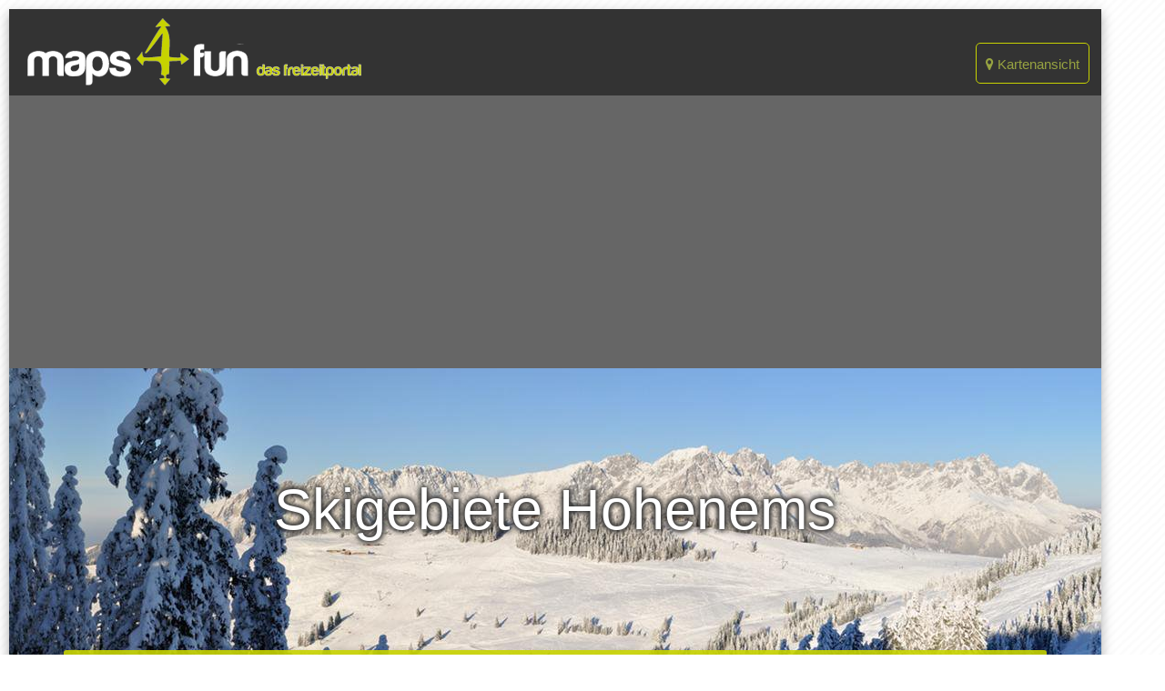

--- FILE ---
content_type: text/html; charset=utf-8
request_url: https://www.maps4fun.eu/skigebiete/hohenems
body_size: 8960
content:


<!DOCTYPE html>
<!--[if lt IE 7]>      <html class="no-js lt-ie9 lt-ie8 lt-ie7"> <![endif]-->
<!--[if IE 7]>         <html class="no-js lt-ie9 lt-ie8"> <![endif]-->
<!--[if IE 8]>         <html class="no-js lt-ie9"> <![endif]-->
<!--[if gt IE 8]><!--> <html class="no-js" lang="de"> <!--<![endif]-->
    <head>
        <meta charset="utf-8" />
        <meta http-equiv="X-UA-Compatible" content="IE=edge" />
        <meta http-equiv="Content-Type" content="text/html; charset=UTF-8"/>
        <meta name="viewport" content="width=device-width, initial-scale=1, maximum-scale=1.0, user-scalable=no"/>

        <title>Skigebiete Hohenems</title>

        <meta name="description" content="Skigebiete in Hohenems und der Umgebung von Hohenems." />
        
            <meta name="robots" content="index,follow" />
        
        <meta name="geo.placename" content="" />
        <meta name="geo.position" content="" />
        <meta name="ICBM" content="" />

        <script>
            var gaProperty = 'G-GL7J6TJVQX';
            var disableStr = 'ga-disable-' + gaProperty;
            if (document.cookie.indexOf(disableStr + '=true') > -1) {
                window[disableStr] = true;
            }
            function gaOptout() {
                document.cookie = disableStr + '=true; expires=Thu, 31 Dec 2099 23:59:59 UTC; path=/';
                window[disableStr] = true;
                alert('Das Tracking durch Google Analytics wurde in Ihrem Browser für diese Website deaktiviert.');
            }
        </script>
        <!-- Google tag (gtag.js) -->
        <script async src="https://www.googletagmanager.com/gtag/js?id=G-GL7J6TJVQX"></script>
        <script>
            window.dataLayer = window.dataLayer || [];
            function gtag(){dataLayer.push(arguments);}
            gtag('js', new Date());

            gtag('config', 'G-GL7J6TJVQX');
        </script>

        <link rel="icon" type="image/png" href="/favicon.png" sizes="32x32">
        

        <link rel="stylesheet" href="/static/CACHE/css/73de1108f092.css" type="text/css" />

        
            
        

        <script data-ad-client="ca-pub-6942011949397816" async src="https://pagead2.googlesyndication.com/pagead/js/adsbygoogle.js"></script>
    </head>

    <body class="">
    
        

        <div class="wrapper">
            <div class="wrapper-shaddow">
                
                <div class="main z-depth-4">
                    <nav>
                        <div class="nav-wrapper">
                            <ul class="right">
                                <li>
                                    <a href="/karte" class="map-link">
                                        <i class="fa fa-map-marker" aria-hidden="true"></i>
                                        Kartenansicht
                                    </a>
                                    
                                </li>
                            </ul>
                            <a class="logo"
                               style="height:auto;"
                               href="/">
                                <img src="/static/img/logo.png" alt="maps4fun - Das Freizeitportal">
                            </a>
                        </div>


                    </nav>

                    
                        <div class="leader-section" style="background-image: url(/media/uploads/category_images/skigebiet_AmVSRz8.jpg.1200x800_q85_crop.jpg);">
                            <div class="valign-container">
                                <h1>Skigebiete Hohenems</h1>
                            </div>

                            <div class="search-container">
                                <div class="search-bar">
                                    <div class="row search-bar-inner">
                                        <div class="col l5 m5 s12" style="position: relative;">
                                            <input name="location-query"
                                                   id="location-search-field"
                                                   type="text"
                                                   placeholder="Ort/Region..."
                                                   value="Hohenems"
                                                   class="location-query"
                                                   readonly>
                                            <input name="location-query-slug"
                                                   id="location-search-field-slug"
                                                   value="hohenems"
                                                   type="hidden">

                                            <div class="clear-btn" id="clear-loc-field">
                                                <i class="fa fa-2x fa-times-circle"
                                                   aria-hidden="true"
                                                   onclick="$('#location-search-field').val('');$('#location-search-field-slug').val('');"></i>
                                            </div>
                                        </div>

                                        <div class="col l5 m5 s12" style="position: relative; border-left: 1px solid #c0c0c0;">
                                            <input name="category-query"
                                                   id="category-search"
                                                   type="text"
                                                   placeholder="Kategorie..."
                                                   value="Ski-Gebiete"
                                                   class="category-query"
                                                   readonly>
                                            <input name="category-query-slug"
                                                   id="category-search-slug"
                                                   value="skigebiete"
                                                   type="hidden">

                                            <div class="clear-btn" id="clear-loc-field">
                                                <i class="fa fa-2x fa-times-circle"
                                                   aria-hidden="true"
                                                   onclick="$('#category-search').val('');$('#category-search-slug').val('');"></i>
                                            </div>
                                        </div>

                                        <div class="search-btn col l2 m2 s12">
                                            <input name="search"
                                                   type="submit"
                                                   class="search"
                                                   value="Suchen"
                                                   onclick="search_redirect();">
                                        </div>
                                    </div>
                                </div>
                            </div>
                        </div>
                    

                    
    <div class="section white-section">
        <div class="row">
            <div class="col s12">
                <div class="nav-wrapper center-align">
                    <div class="col s12">
                        <a href="/"
                           class="breadcrumb">
                            Start
                        </a>

                        <a href="/skigebiete"
                           class="breadcrumb">
                            Skigebiete
                        </a>

                        
                            
                                <a href="/oesterreich"
                                   class="breadcrumb">
                                    Österreich
                                </a>
                            
                            <a href="/vorarlberg"
                               class="breadcrumb">
                                Vorarlberg
                            </a>
                        

                        

                        <a href="/hohenems"
                           class="breadcrumb">
                            Hohenems
                        </a>
                    </div>
                </div>
            </div>
        </div>

        <div class="row">
            <div class="col s12">
                
                <p>Die Alpen sind sicher das Wintersportmekka für alle Ski- und Snowboardfans.
Auf maps4fun bekommst Du die Informationen über alle Skigebiete in Hohenems.
Darüber hinaus gibt es auch außerhalb des Alpenraums zahlreiche kleinere aber
nicht minder attraktive Skigebiete. Du findest auch diese Skigebiete in
Hohenems ganz einfach auf unserer Webseite.</p>
            </div>
        </div>
    </div>

    <div class="section light-grey-section">
        <div class="row hide-on-med-and-up">
            <div class="col s12 center-align">
                <div id="filter-btn" class="filter-btn">
                    Filter
                </div>
            </div>
        </div>
        <div class="row">
            <div class="col m4 s12 cat-filter" id="cat-filter">
                

<div class="category-list">
    
        <div class="cat-level-1">
            
    <a href="/freizeit/hohenems">
        Freizeit
    </a>


        </div>
            
              
                <div class="cat-level-2">
                    
    <a href="/action-und-fun/hohenems">
        Action und Fun
    </a>



                    <i class="fa fa-plus-circle right"
                       aria-hidden="true"
                       onclick="$('.sub-of-action-und-fun').slideToggle();$(this).toggleClass('fa-plus-circle fa-minus-circle');"></i>
                </div>

                
                  
                    <div class="cat-level-3 sub-of-action-und-fun">
                        
    <a href="/bogenschiessen/hohenems">
        3D Bogenschießen
    </a>


                    </div>
                  
                
                  
                    <div class="cat-level-3 sub-of-action-und-fun">
                        
    <a href="/bowling/hohenems">
        Bowling
    </a>


                    </div>
                  
                
                  
                    <div class="cat-level-3 sub-of-action-und-fun">
                        
    <a href="/casino/hohenems">
        Casinos
    </a>


                    </div>
                  
                
                  
                    <div class="cat-level-3 sub-of-action-und-fun">
                        
    <a href="/discgolf/hohenems">
        Discgolf
    </a>


                    </div>
                  
                
                  
                    <div class="cat-level-3 sub-of-action-und-fun">
                        
    <a href="/freizeitpark/hohenems">
        Freizeitparks
    </a>


                    </div>
                  
                
                  
                    <div class="cat-level-3 sub-of-action-und-fun">
                        
    <a href="/fussballgolf/hohenems">
        Fussballgolf
    </a>


                    </div>
                  
                
                  
                    <div class="cat-level-3 sub-of-action-und-fun">
                        
    <a href="/indoorspielplatz/hohenems">
        Hallenspielplätze
    </a>


                    </div>
                  
                
                  
                    <div class="cat-level-3 sub-of-action-und-fun">
                        
    <a href="/hochseilgarten/hohenems">
        Hochseilgärten
    </a>


                    </div>
                  
                
                  
                    <div class="cat-level-3 sub-of-action-und-fun">
                        
    <a href="/hoehlen/hohenems">
        Höhlen
    </a>


                    </div>
                  
                
                  
                    <div class="cat-level-3 sub-of-action-und-fun">
                        
    <a href="/kartbahn/hohenems">
        Kart Bahnen
    </a>


                    </div>
                  
                
                  
                    <div class="cat-level-3 sub-of-action-und-fun">
                        
    <a href="/bikepark/hohenems">
        MTB-Parks
    </a>


                    </div>
                  
                
                  
                    <div class="cat-level-3 sub-of-action-und-fun">
                        
    <a href="/paintball/hohenems">
        Paintball Anlagen
    </a>


                    </div>
                  
                
                  
                    <div class="cat-level-3 sub-of-action-und-fun">
                        
    <a href="/sommerrodelbahn/hohenems">
        Sommerrodelbahn
    </a>


                    </div>
                  
                
              
            
              
                <div class="cat-level-2">
                    
    <a href="/ballsport-und-schlaegersport/hohenems">
        Ball- und Schlägersport
    </a>



                    <i class="fa fa-plus-circle right"
                       aria-hidden="true"
                       onclick="$('.sub-of-ballsport-und-schlaegersport').slideToggle();$(this).toggleClass('fa-plus-circle fa-minus-circle');"></i>
                </div>

                
                  
                    <div class="cat-level-3 sub-of-ballsport-und-schlaegersport">
                        
    <a href="/discgolf/hohenems">
        Discgolf
    </a>


                    </div>
                  
                
                  
                    <div class="cat-level-3 sub-of-ballsport-und-schlaegersport">
                        
    <a href="/fussballgolf/hohenems">
        Fussballgolf
    </a>


                    </div>
                  
                
                  
                    <div class="cat-level-3 sub-of-ballsport-und-schlaegersport">
                        
    <a href="/golf/hohenems">
        Golfplätze
    </a>


                    </div>
                  
                
              
            
              
                <div class="cat-level-2">
                    
    <a href="/bergsport-und-wintersport/hohenems">
        Berg- und Wintersport
    </a>



                    <i class="fa fa-minus-circle right"
                       aria-hidden="true"
                       onclick="$('.sub-of-bergsport-und-wintersport').slideToggle();$(this).toggleClass('fa-plus-circle fa-minus-circle');"></i>
                </div>

                
                  
                    <div class="cat-level-3 sub-of-bergsport-und-wintersport" style="display:block;">
                        
    <a href="/hochseilgarten/hohenems">
        Hochseilgärten
    </a>


                    </div>
                  
                
                  
                    <div class="cat-level-3 sub-of-bergsport-und-wintersport" style="display:block;">
                        
    <a href="/kletterhallen/hohenems">
        Kletterhallen
    </a>


                    </div>
                  
                
                  
                    <div class="cat-level-3 sub-of-bergsport-und-wintersport" style="display:block;">
                        
    <a href="/skigebiete/hohenems">
        Ski-Gebiete
    </a>


                    </div>
                  
                
              
            
              
                <div class="cat-level-2">
                    
    <a href="/fuer-kinder/hohenems">
        Für Kinder
    </a>



                    <i class="fa fa-plus-circle right"
                       aria-hidden="true"
                       onclick="$('.sub-of-fuer-kinder').slideToggle();$(this).toggleClass('fa-plus-circle fa-minus-circle');"></i>
                </div>

                
                  
                    <div class="cat-level-3 sub-of-fuer-kinder">
                        
    <a href="/discgolf/hohenems">
        Discgolf
    </a>


                    </div>
                  
                
                  
                    <div class="cat-level-3 sub-of-fuer-kinder">
                        
    <a href="/freizeitpark/hohenems">
        Freizeitparks
    </a>


                    </div>
                  
                
                  
                    <div class="cat-level-3 sub-of-fuer-kinder">
                        
    <a href="/fussballgolf/hohenems">
        Fussballgolf
    </a>


                    </div>
                  
                
                  
                    <div class="cat-level-3 sub-of-fuer-kinder">
                        
    <a href="/indoorspielplatz/hohenems">
        Hallenspielplätze
    </a>


                    </div>
                  
                
                  
                    <div class="cat-level-3 sub-of-fuer-kinder">
                        
    <a href="/sommerrodelbahn/hohenems">
        Sommerrodelbahn
    </a>


                    </div>
                  
                
                  
                    <div class="cat-level-3 sub-of-fuer-kinder">
                        
    <a href="/zoo/hohenems">
        Zoos
    </a>


                    </div>
                  
                
              
            
              
                <div class="cat-level-2">
                    
    <a href="/kultur/hohenems">
        Kultur
    </a>



                    <i class="fa fa-plus-circle right"
                       aria-hidden="true"
                       onclick="$('.sub-of-kultur').slideToggle();$(this).toggleClass('fa-plus-circle fa-minus-circle');"></i>
                </div>

                
                  
                    <div class="cat-level-3 sub-of-kultur">
                        
    <a href="/hoehlen/hohenems">
        Höhlen
    </a>


                    </div>
                  
                
                  
                    <div class="cat-level-3 sub-of-kultur">
                        
    <a href="/museum/hohenems">
        Museen
    </a>


                    </div>
                  
                
              
            
              
                <div class="cat-level-2">
                    
    <a href="/touren/hohenems">
        Touren
    </a>



                    <i class="fa fa-plus-circle right"
                       aria-hidden="true"
                       onclick="$('.sub-of-touren').slideToggle();$(this).toggleClass('fa-plus-circle fa-minus-circle');"></i>
                </div>

                
                  
                    <div class="cat-level-3 sub-of-touren">
                        
    <a href="/segway-touren/hohenems">
        Segway-Touren
    </a>


                    </div>
                  
                
              
            
              
                <div class="cat-level-2">
                    
    <a href="/wassersport/hohenems">
        Wassersport
    </a>



                    <i class="fa fa-plus-circle right"
                       aria-hidden="true"
                       onclick="$('.sub-of-wassersport').slideToggle();$(this).toggleClass('fa-plus-circle fa-minus-circle');"></i>
                </div>

                
                  
                    <div class="cat-level-3 sub-of-wassersport">
                        
    <a href="/schwimmbad/hohenems">
        Schwimmbäder
    </a>


                    </div>
                  
                
                  
                    <div class="cat-level-3 sub-of-wassersport">
                        
    <a href="/wakeboard-wasserski/hohenems">
        Wakeboard
    </a>


                    </div>
                  
                
              
            
    
        <div class="cat-level-1">
            
    <a href="/unterkuenfte/hohenems">
        Unterkünfte
    </a>


        </div>
            
              
            
              
                <div class="cat-level-2">
                    
    <a href="/hotels/hohenems">
        Hotels
    </a>



                    <i class="fa fa-plus-circle right"
                       aria-hidden="true"
                       onclick="$('.sub-of-hotels').slideToggle();$(this).toggleClass('fa-plus-circle fa-minus-circle');"></i>
                </div>

                
              
            
              
            
    
</div>

            </div>

            <div class="col m8 s12" id="spots">
                <h2>
                    
                        Skigebiete in Hohenems und Umgebung
                    
                </h2>

                

<div class="">
    
        
        <a href="/b-dele-schwarzenberg"
           target="_blank"
           class="spot-result z-depth-4">
            
                <img src="/static/img/placeholder.png" alt="Bödele - Schwarzenberg" class="right responsive-img">
            

            <div class="spot-data">
                <p>
                    <strong class="m4f-green-text">Bödele - Schwarzenberg</strong>
                </p>
                
                    (11,2 km)
                

                
                
                    <p>
                        Seewarte 526,
                        
                            
                                6850
                            
                            Schwarzenberg
                        
                    </p>
                
            </div>

            <div style="clear:right;"></div>
        </a>

    
        
        <a href="/laterns-gapfohl"
           target="_blank"
           class="spot-result z-depth-4">
            
                <img src="/static/img/placeholder.png" alt="Laterns - Gapfohl" class="right responsive-img">
            

            <div class="spot-data">
                <p>
                    <strong class="m4f-green-text">Laterns - Gapfohl</strong>
                </p>
                
                    (11,9 km)
                

                
                
                    <p>
                        Schmittastraße 2,
                        
                            
                                6830
                            
                            Laterns
                        
                    </p>
                
            </div>

            <div style="clear:right;"></div>
        </a>

    
        
        <a href="/alberschwende-im-bregenzerwald"
           target="_blank"
           class="spot-result z-depth-4">
            
                <img src="/static/img/placeholder.png" alt="Alberschwende im Bregenzerwald" class="right responsive-img">
            

            <div class="spot-data">
                <p>
                    <strong class="m4f-green-text">Alberschwende im Bregenzerwald</strong>
                </p>
                
                    (14,6 km)
                

                
                
                    <p>
                        Hof 472,
                        
                            
                                6861
                            
                            Alberschwende
                        
                    </p>
                
            </div>

            <div style="clear:right;"></div>
        </a>

    
        
        <a href="/pf-nderbahn-bregenz-am-bodensee"
           target="_blank"
           class="spot-result z-depth-4">
            
                <img src="/static/img/placeholder.png" alt="Pfänderbahn - Bregenz am Bodensee" class="right responsive-img">
            

            <div class="spot-data">
                <p>
                    <strong class="m4f-green-text">Pfänderbahn - Bregenz am Bodensee</strong>
                </p>
                
                    (15,5 km)
                

                
                
                    <p>
                        Ilgagasse 6,
                        
                            
                                6900
                            
                            Bregenz
                        
                    </p>
                
            </div>

            <div style="clear:right;"></div>
        </a>

    
        
        <a href="/andelsbuch-bergbahnen"
           target="_blank"
           class="spot-result z-depth-4">
            
                <img src="/static/img/placeholder.png" alt="Andelsbuch Bergbahnen" class="right responsive-img">
            

            <div class="spot-data">
                <p>
                    <strong class="m4f-green-text">Andelsbuch Bergbahnen</strong>
                </p>
                
                    (16,9 km)
                

                
                
                    <p>
                        Heidegg 393,
                        
                            
                                6866
                            
                            Andelsbuch
                        
                    </p>
                
            </div>

            <div style="clear:right;"></div>
        </a>

    
        
        <a href="/dam-ls"
           target="_blank"
           class="spot-result z-depth-4">
            
                <img src="/static/img/placeholder.png" alt="Damüls" class="right responsive-img">
            

            <div class="spot-data">
                <p>
                    <strong class="m4f-green-text">Damüls</strong>
                </p>
                
                    (17,9 km)
                

                
                
                    <p>
                        Damüls 139,
                        
                            
                                6884
                            
                            Damüls
                        
                    </p>
                
            </div>

            <div style="clear:right;"></div>
        </a>

    

    
        <div class="col s12 center-align">
            <ul class="pagination">
                <li class="disabled">
                    <a href="#spots"
                       >
                        <i class="fa fa-chevron-left" aria-hidden="true"></i>
                    </a>
                </li>

                <li class="active"><a href="#!">Seite 1 of 113</a></li>

                <li>
                    <a href="#spots"
                       onclick="get_spots('/skigebiete/hohenems?page=2');">
                        <i class="fa fa-chevron-right" aria-hidden="true"></i>
                    </a>
                </li>
            </ul>
        </div>
    
</div>

            </div>
        </div>
    </div>


                    

                    <div style="clear:both;"></div>

                    
                    <div class="card-content grey darken-3 footer">
                        <div class="row">
                            <div class="col l4 m6 s12">
                                <ul>
    
        <li>
            <a href="/ueber-maps4fun/impressum/">
                Impressum
            </a>
        </li>
    
        <li>
            <a href="/ueber-maps4fun/datenschutzerklarung/">
                Datenschutz
            </a>
        </li>
    
</ul>

                            </div>

                            <div class="col l4 m6 s12">
                                <ul>
    
        <li>
            <a href="/ueber-maps4fun/online-werben/">
                Werben auf maps4fun
            </a>
        </li>
    
        <li>
            <a href="/ueber-maps4fun/partner/">
                Partner
            </a>
        </li>
    
        <li>
            <a href="/ueber-maps4fun/dein-eintrag/">
                Dein Eintrag
            </a>
        </li>
    
</ul>

                            </div>

                            <div class="col l4 m6 s12 offset-m3 center-align">
                                <ul>
                                    <li>Folge uns</li>
                                    <li>
                                        <a href="/blog/">
                                            <i class="fa fa-2x fa-rss-square m4f_green" aria-hidden="true"></i>
                                        </a>

                                        <a href="https://www.facebook.com/maps4fun" target="_blank rel="nofollow"">
                                            <i class="fa fa-2x fa-facebook-square m4f_green" aria-hidden="true"></i>
                                        </a>

                                        <a href="https://twitter.com/maps4fun" target="_blank" rel="nofollow">
                                            <i class="fa fa-2x fa-twitter-square m4f_green" aria-hidden="true"></i>
                                        </a>

                                        <a href="https://plus.google.com/101537638160764953269" target="_blank" rel="nofollow">
                                            <i class="fa fa-2x fa-google-plus-square m4f_green" aria-hidden="true"></i>
                                        </a>

                                    </li>
                                </ul>
                            </div>
                        </div>

			<div class="row">
				<div class="col s12">
					<!-- display_728x90 -->
					<ins class="adsbygoogle"
	       style="display:inline-block;width:728px;height:90px"
	     data-ad-client="ca-pub-6942011949397816"
           data-ad-slot="9227154884"></ins>
	   <script>
	        (adsbygoogle = window.adsbygoogle || []).push({});
	   </script>
				</div>
			</div>
                    </div>

                    
                    <div class="overlay-menu location-menu grey darken-3 loc-menu">
                        <a href="#"
                           class="menu-close-btn">
                            <i class="fa fa-times fa-2x" aria-hidden="true"></i>
                        </a>
                        <div class="row">
                            <div class="col s12 center-align">
                                <p class="white-text">
                                    Wähle unten einen Ort oder fange oben an zu Tippen...
                                </p>

                                <div class="overlay-input-wrapper">
                                    <input id="location-search-field-overlay"
                                           type="text"
                                           class="location-query-overlay">

                                    <div id="search-results"
                                         class="search-results">
                                    </div>
                                </div>
                            </div>
                        </div>
                        

<div class="row location-menu-countries">
    <div class="tabs">
        
            <div class="tab tab-loc-menu active" onclick="$('.tab-content-loc-menu').hide();$('#deutschland-content-loc-menu').show();$('.tab-loc-menu').removeClass('active');$(this).addClass('active');">
                
                    <img src="/static/flags/de.gif" alt="Deutschland">
                
                Deutschland

                <div class="indicator"></div>
            </div>
        

        <div class="tab tab-loc-menu" onclick="$('.tab-content-loc-menu').hide();$('#europe-content-loc-menu').show();$('.tab-loc-menu').removeClass('active');$(this).addClass('active');">
            <i class="fa fa-globe" aria-hidden="true"></i>
            Europa

            <div class="indicator"></div>
        </div>
    </div>

    
    <div id="deutschland-content-loc-menu"
         class="row tab-content tab-content-loc-menu"
         style="display: block;">
        <div class="col s12">
            <p>
                <span class="search-result" onclick="set_loc_search('Deutschland', 'deutschland');">
                    Deutschland
                </span>
            </p>
        </div>
            <div class="col l4 m6 s12">
                <p><strong class="white-text">Bundesländer</strong></p>
                <p>
                    
                        <span class="search-result" onclick="set_loc_search('Baden-Württemberg', 'baden-wuerttemberg');">
                            Baden-Württemberg
                        </span>
                        <br/>
                    
                        <span class="search-result" onclick="set_loc_search('Bayern', 'bayern');">
                            Bayern
                        </span>
                        <br/>
                    
                        <span class="search-result" onclick="set_loc_search('Hessen', 'hessen');">
                            Hessen
                        </span>
                        <br/>
                    
                        <span class="search-result" onclick="set_loc_search('Land Brandenburg', 'bundesland-brandenburg');">
                            Land Brandenburg
                        </span>
                        <br/>
                    
                        <span class="search-result" onclick="set_loc_search('Mecklenburg-Vorpommern', 'mecklenburg-vorpommern');">
                            Mecklenburg-Vorpommern
                        </span>
                        <br/>
                    
                        <span class="search-result" onclick="set_loc_search('Niedersachsen', 'niedersachsen');">
                            Niedersachsen
                        </span>
                        <br/>
                    
                        <span class="search-result" onclick="set_loc_search('Nordrhein-Westfalen', 'nordrhein-westfalen');">
                            Nordrhein-Westfalen
                        </span>
                        <br/>
                    
                        <span class="search-result" onclick="set_loc_search('Region Berlin', 'bundesland-berlin');">
                            Region Berlin
                        </span>
                        <br/>
                    
                        <span class="search-result" onclick="set_loc_search('Region Bremen', 'bundesland-bremen');">
                            Region Bremen
                        </span>
                        <br/>
                    
                        <span class="search-result" onclick="set_loc_search('Region Hamburg', 'bundesland-hamburg');">
                            Region Hamburg
                        </span>
                        <br/>
                    
                        <span class="search-result" onclick="set_loc_search('Rheinland-Pfalz', 'rheinland-pfalz');">
                            Rheinland-Pfalz
                        </span>
                        <br/>
                    
                        <span class="search-result" onclick="set_loc_search('Saarland', 'saarland');">
                            Saarland
                        </span>
                        <br/>
                    
                        <span class="search-result" onclick="set_loc_search('Sachsen', 'sachsen');">
                            Sachsen
                        </span>
                        <br/>
                    
                        <span class="search-result" onclick="set_loc_search('Sachsen-Anhalt', 'sachsen-anhalt');">
                            Sachsen-Anhalt
                        </span>
                        <br/>
                    
                        <span class="search-result" onclick="set_loc_search('Schleswig-Holstein', 'schleswig-holstein');">
                            Schleswig-Holstein
                        </span>
                        <br/>
                    
                        <span class="search-result" onclick="set_loc_search('Thüringen', 'thueringen');">
                            Thüringen
                        </span>
                        <br/>
                    
                </p>
            </div>

            <div class="col l4 m6 s12">
                <p><strong class="white-text">Regionen</strong></p>
                <p>
                    
                        <span class="search-result" onclick="set_loc_search('Allgäu', 'allgaeu');">
                            Allgäu
                        </span>
                        <br/>
                    
                        <span class="search-result" onclick="set_loc_search('Bayerischer Wald', 'bayerischer_wald');">
                            Bayerischer Wald
                        </span>
                        <br/>
                    
                        <span class="search-result" onclick="set_loc_search('Schwarzwald', 'schwarzwald');">
                            Schwarzwald
                        </span>
                        <br/>
                    
                </p>
            </div>

            <div class="col l4 m6 s12">
                <p><strong class="white-text">10 größten Städte</strong></p>
                <p>
                    
                        <span class="search-result" onclick="set_loc_search('Berlin', 'berlin');">
                            Berlin
                        </span>
                        <br/>
                    
                        <span class="search-result" onclick="set_loc_search('Hamburg', 'hamburg');">
                            Hamburg
                        </span>
                        <br/>
                    
                        <span class="search-result" onclick="set_loc_search('München', 'muenchen');">
                            München
                        </span>
                        <br/>
                    
                        <span class="search-result" onclick="set_loc_search('Frankfurt am Main', 'frankfurt-am-main');">
                            Frankfurt am Main
                        </span>
                        <br/>
                    
                        <span class="search-result" onclick="set_loc_search('Stuttgart', 'stuttgart');">
                            Stuttgart
                        </span>
                        <br/>
                    
                        <span class="search-result" onclick="set_loc_search('Düsseldorf', 'duesseldorf');">
                            Düsseldorf
                        </span>
                        <br/>
                    
                        <span class="search-result" onclick="set_loc_search('Dortmund', 'dortmund');">
                            Dortmund
                        </span>
                        <br/>
                    
                        <span class="search-result" onclick="set_loc_search('Essen', 'essen');">
                            Essen
                        </span>
                        <br/>
                    
                        <span class="search-result" onclick="set_loc_search('Bremen', 'bremen');">
                            Bremen
                        </span>
                        <br/>
                    
                        <span class="search-result" onclick="set_loc_search('Dresden', 'dresden');">
                            Dresden
                        </span>
                        <br/>
                    
                </p>
            </div>
        </div>
    

    <div id="europe-content-loc-menu" class="row tab-content tab-content-loc-menu">
        <div class="col s12">
            <div class="col m3 s12">
                
                    <div class="tab tab-europe tab-euorpe-menu active"
                         onclick="$('.tab-content-euorpe-menu').hide();$('#deutschland-content-euorpe-menu').show();$('.tab-euorpe-menu').removeClass('active');$(this).addClass('active');">
                        
                            <img src="/static/flags/de.gif" alt="Deutschland">
                        
                        Deutschland

                        <div class="indicator"></div>
                    </div>
                
                    <div class="tab tab-europe tab-euorpe-menu"
                         onclick="$('.tab-content-euorpe-menu').hide();$('#italien-content-euorpe-menu').show();$('.tab-euorpe-menu').removeClass('active');$(this).addClass('active');">
                        
                            <img src="/static/flags/it.gif" alt="Italien">
                        
                        Italien

                        <div class="indicator"></div>
                    </div>
                
                    <div class="tab tab-europe tab-euorpe-menu"
                         onclick="$('.tab-content-euorpe-menu').hide();$('#oesterreich-content-euorpe-menu').show();$('.tab-euorpe-menu').removeClass('active');$(this).addClass('active');">
                        
                            <img src="/static/flags/at.gif" alt="Österreich">
                        
                        Österreich

                        <div class="indicator"></div>
                    </div>
                
                    <div class="tab tab-europe tab-euorpe-menu"
                         onclick="$('.tab-content-euorpe-menu').hide();$('#schweiz-content-euorpe-menu').show();$('.tab-euorpe-menu').removeClass('active');$(this).addClass('active');">
                        
                            <img src="/static/flags/ch.gif" alt="Schweiz">
                        
                        Schweiz

                        <div class="indicator"></div>
                    </div>
                
            </div>

            <div class="col m9 s12">
                
                    <div id="deutschland-content-euorpe-menu"
                         class="row tab-content tab-content-euorpe-menu"
                          style="display: block;">
                        <div class="col s12">
                            <div>
                                <span class="search-result" onclick="set_loc_search('Deutschland', 'deutschland');">
                                    Deutschland
                                </span>
                            </div>
                        </div>

                        <div class="col l4 m6 s12">
                            <p><strong class="white-text">Bundesländer</strong></p>
                            <p>
                                
                                    <span class="search-result" onclick="set_loc_search('Baden-Württemberg', 'baden-wuerttemberg');">
                                        Baden-Württemberg
                                    </span>
                                    <br/>
                                
                                    <span class="search-result" onclick="set_loc_search('Bayern', 'bayern');">
                                        Bayern
                                    </span>
                                    <br/>
                                
                                    <span class="search-result" onclick="set_loc_search('Hessen', 'hessen');">
                                        Hessen
                                    </span>
                                    <br/>
                                
                                    <span class="search-result" onclick="set_loc_search('Land Brandenburg', 'bundesland-brandenburg');">
                                        Land Brandenburg
                                    </span>
                                    <br/>
                                
                                    <span class="search-result" onclick="set_loc_search('Mecklenburg-Vorpommern', 'mecklenburg-vorpommern');">
                                        Mecklenburg-Vorpommern
                                    </span>
                                    <br/>
                                
                                    <span class="search-result" onclick="set_loc_search('Niedersachsen', 'niedersachsen');">
                                        Niedersachsen
                                    </span>
                                    <br/>
                                
                                    <span class="search-result" onclick="set_loc_search('Nordrhein-Westfalen', 'nordrhein-westfalen');">
                                        Nordrhein-Westfalen
                                    </span>
                                    <br/>
                                
                                    <span class="search-result" onclick="set_loc_search('Region Berlin', 'bundesland-berlin');">
                                        Region Berlin
                                    </span>
                                    <br/>
                                
                                    <span class="search-result" onclick="set_loc_search('Region Bremen', 'bundesland-bremen');">
                                        Region Bremen
                                    </span>
                                    <br/>
                                
                                    <span class="search-result" onclick="set_loc_search('Region Hamburg', 'bundesland-hamburg');">
                                        Region Hamburg
                                    </span>
                                    <br/>
                                
                                    <span class="search-result" onclick="set_loc_search('Rheinland-Pfalz', 'rheinland-pfalz');">
                                        Rheinland-Pfalz
                                    </span>
                                    <br/>
                                
                                    <span class="search-result" onclick="set_loc_search('Saarland', 'saarland');">
                                        Saarland
                                    </span>
                                    <br/>
                                
                                    <span class="search-result" onclick="set_loc_search('Sachsen', 'sachsen');">
                                        Sachsen
                                    </span>
                                    <br/>
                                
                                    <span class="search-result" onclick="set_loc_search('Sachsen-Anhalt', 'sachsen-anhalt');">
                                        Sachsen-Anhalt
                                    </span>
                                    <br/>
                                
                                    <span class="search-result" onclick="set_loc_search('Schleswig-Holstein', 'schleswig-holstein');">
                                        Schleswig-Holstein
                                    </span>
                                    <br/>
                                
                                    <span class="search-result" onclick="set_loc_search('Thüringen', 'thueringen');">
                                        Thüringen
                                    </span>
                                    <br/>
                                
                            </p>
                        </div>

                        <div class="col l4 m6 s12">
                            <p><strong class="white-text">Regionen</strong></p>
                            <p>
                                
                                    <span class="search-result" onclick="set_loc_search('Allgäu', 'allgaeu');">
                                        Allgäu
                                    </span>
                                    <br/>
                                
                                    <span class="search-result" onclick="set_loc_search('Bayerischer Wald', 'bayerischer_wald');">
                                        Bayerischer Wald
                                    </span>
                                    <br/>
                                
                                    <span class="search-result" onclick="set_loc_search('Schwarzwald', 'schwarzwald');">
                                        Schwarzwald
                                    </span>
                                    <br/>
                                
                            </p>
                        </div>

                        <div class="col l4 m6 s12">
                            <p><strong class="white-text">10 größten Städte</strong></p>
                            <p>
                                
                                    <span class="search-result" onclick="set_loc_search('Berlin', 'berlin');">
                                        Berlin
                                    </span>
                                    <br/>
                                
                                    <span class="search-result" onclick="set_loc_search('Hamburg', 'hamburg');">
                                        Hamburg
                                    </span>
                                    <br/>
                                
                                    <span class="search-result" onclick="set_loc_search('München', 'muenchen');">
                                        München
                                    </span>
                                    <br/>
                                
                                    <span class="search-result" onclick="set_loc_search('Frankfurt am Main', 'frankfurt-am-main');">
                                        Frankfurt am Main
                                    </span>
                                    <br/>
                                
                                    <span class="search-result" onclick="set_loc_search('Stuttgart', 'stuttgart');">
                                        Stuttgart
                                    </span>
                                    <br/>
                                
                                    <span class="search-result" onclick="set_loc_search('Düsseldorf', 'duesseldorf');">
                                        Düsseldorf
                                    </span>
                                    <br/>
                                
                                    <span class="search-result" onclick="set_loc_search('Dortmund', 'dortmund');">
                                        Dortmund
                                    </span>
                                    <br/>
                                
                                    <span class="search-result" onclick="set_loc_search('Essen', 'essen');">
                                        Essen
                                    </span>
                                    <br/>
                                
                                    <span class="search-result" onclick="set_loc_search('Bremen', 'bremen');">
                                        Bremen
                                    </span>
                                    <br/>
                                
                                    <span class="search-result" onclick="set_loc_search('Dresden', 'dresden');">
                                        Dresden
                                    </span>
                                    <br/>
                                
                            </p>
                        </div>
                     </div>
                
                    <div id="italien-content-euorpe-menu"
                         class="row tab-content tab-content-euorpe-menu"
                         >
                        <div class="col s12">
                            <div>
                                <span class="search-result" onclick="set_loc_search('Italien', 'italien');">
                                    Italien
                                </span>
                            </div>
                        </div>

                        <div class="col l4 m6 s12">
                            <p><strong class="white-text">Bundesländer</strong></p>
                            <p>
                                
                                    <span class="search-result" onclick="set_loc_search('Abruzzen', 'abruzzen');">
                                        Abruzzen
                                    </span>
                                    <br/>
                                
                                    <span class="search-result" onclick="set_loc_search('Aostatal', 'aostatal');">
                                        Aostatal
                                    </span>
                                    <br/>
                                
                                    <span class="search-result" onclick="set_loc_search('Apulien', 'apulien');">
                                        Apulien
                                    </span>
                                    <br/>
                                
                                    <span class="search-result" onclick="set_loc_search('Basilikata', 'basilikata');">
                                        Basilikata
                                    </span>
                                    <br/>
                                
                                    <span class="search-result" onclick="set_loc_search('Emilia-Romagna', 'emilia-romagna');">
                                        Emilia-Romagna
                                    </span>
                                    <br/>
                                
                                    <span class="search-result" onclick="set_loc_search('Friaul-Julisch Venetien', 'friaul-julisch-venetien');">
                                        Friaul-Julisch Venetien
                                    </span>
                                    <br/>
                                
                                    <span class="search-result" onclick="set_loc_search('Kalabrien', 'kalabrien');">
                                        Kalabrien
                                    </span>
                                    <br/>
                                
                                    <span class="search-result" onclick="set_loc_search('Kampanien', 'kampanien');">
                                        Kampanien
                                    </span>
                                    <br/>
                                
                                    <span class="search-result" onclick="set_loc_search('Latium', 'latium');">
                                        Latium
                                    </span>
                                    <br/>
                                
                                    <span class="search-result" onclick="set_loc_search('Ligurien', 'ligurien');">
                                        Ligurien
                                    </span>
                                    <br/>
                                
                                    <span class="search-result" onclick="set_loc_search('Lombardei', 'lombardei');">
                                        Lombardei
                                    </span>
                                    <br/>
                                
                                    <span class="search-result" onclick="set_loc_search('Marken', 'marken');">
                                        Marken
                                    </span>
                                    <br/>
                                
                                    <span class="search-result" onclick="set_loc_search('Molise', 'molise');">
                                        Molise
                                    </span>
                                    <br/>
                                
                                    <span class="search-result" onclick="set_loc_search('Piemont', 'piemont');">
                                        Piemont
                                    </span>
                                    <br/>
                                
                                    <span class="search-result" onclick="set_loc_search('Sardinien', 'sardinien');">
                                        Sardinien
                                    </span>
                                    <br/>
                                
                                    <span class="search-result" onclick="set_loc_search('Sizilien', 'sizilien');">
                                        Sizilien
                                    </span>
                                    <br/>
                                
                                    <span class="search-result" onclick="set_loc_search('Toskana', 'toskana1');">
                                        Toskana
                                    </span>
                                    <br/>
                                
                                    <span class="search-result" onclick="set_loc_search('Trentino-Südtirol', 'trentino-sudtirol');">
                                        Trentino-Südtirol
                                    </span>
                                    <br/>
                                
                                    <span class="search-result" onclick="set_loc_search('Umbrien', 'umbrien');">
                                        Umbrien
                                    </span>
                                    <br/>
                                
                                    <span class="search-result" onclick="set_loc_search('Venetien', 'venetien');">
                                        Venetien
                                    </span>
                                    <br/>
                                
                            </p>
                        </div>

                        <div class="col l4 m6 s12">
                            <p><strong class="white-text">Regionen</strong></p>
                            <p>
                                
                            </p>
                        </div>

                        <div class="col l4 m6 s12">
                            <p><strong class="white-text">10 größten Städte</strong></p>
                            <p>
                                
                                    <span class="search-result" onclick="set_loc_search('Mailand', 'mailand');">
                                        Mailand
                                    </span>
                                    <br/>
                                
                                    <span class="search-result" onclick="set_loc_search('Neapel', 'neapel');">
                                        Neapel
                                    </span>
                                    <br/>
                                
                                    <span class="search-result" onclick="set_loc_search('Palermo', 'palermo');">
                                        Palermo
                                    </span>
                                    <br/>
                                
                                    <span class="search-result" onclick="set_loc_search('Genua', 'genua');">
                                        Genua
                                    </span>
                                    <br/>
                                
                                    <span class="search-result" onclick="set_loc_search('Florenz', 'florenz');">
                                        Florenz
                                    </span>
                                    <br/>
                                
                                    <span class="search-result" onclick="set_loc_search('Bari', 'bari');">
                                        Bari
                                    </span>
                                    <br/>
                                
                                    <span class="search-result" onclick="set_loc_search('Catania', 'catania');">
                                        Catania
                                    </span>
                                    <br/>
                                
                                    <span class="search-result" onclick="set_loc_search('Venedig', 'venedig');">
                                        Venedig
                                    </span>
                                    <br/>
                                
                                    <span class="search-result" onclick="set_loc_search('Verona', 'verona1');">
                                        Verona
                                    </span>
                                    <br/>
                                
                                    <span class="search-result" onclick="set_loc_search('Messina', 'messina');">
                                        Messina
                                    </span>
                                    <br/>
                                
                            </p>
                        </div>
                     </div>
                
                    <div id="oesterreich-content-euorpe-menu"
                         class="row tab-content tab-content-euorpe-menu"
                         >
                        <div class="col s12">
                            <div>
                                <span class="search-result" onclick="set_loc_search('Österreich', 'oesterreich');">
                                    Österreich
                                </span>
                            </div>
                        </div>

                        <div class="col l4 m6 s12">
                            <p><strong class="white-text">Bundesländer</strong></p>
                            <p>
                                
                                    <span class="search-result" onclick="set_loc_search('Burgenland', 'burgenland');">
                                        Burgenland
                                    </span>
                                    <br/>
                                
                                    <span class="search-result" onclick="set_loc_search('Kärnten', 'kaernten');">
                                        Kärnten
                                    </span>
                                    <br/>
                                
                                    <span class="search-result" onclick="set_loc_search('Land Salzburg', 'bundesland-salzburg');">
                                        Land Salzburg
                                    </span>
                                    <br/>
                                
                                    <span class="search-result" onclick="set_loc_search('Niederösterreich', 'niederoesterreich');">
                                        Niederösterreich
                                    </span>
                                    <br/>
                                
                                    <span class="search-result" onclick="set_loc_search('Oberösterreich', 'oberoesterreich');">
                                        Oberösterreich
                                    </span>
                                    <br/>
                                
                                    <span class="search-result" onclick="set_loc_search('Region Wien', 'bundesland-wien');">
                                        Region Wien
                                    </span>
                                    <br/>
                                
                                    <span class="search-result" onclick="set_loc_search('Steiermark', 'steiermark');">
                                        Steiermark
                                    </span>
                                    <br/>
                                
                                    <span class="search-result" onclick="set_loc_search('Tirol', 'tirol');">
                                        Tirol
                                    </span>
                                    <br/>
                                
                                    <span class="search-result" onclick="set_loc_search('Vorarlberg', 'vorarlberg');">
                                        Vorarlberg
                                    </span>
                                    <br/>
                                
                            </p>
                        </div>

                        <div class="col l4 m6 s12">
                            <p><strong class="white-text">Regionen</strong></p>
                            <p>
                                
                            </p>
                        </div>

                        <div class="col l4 m6 s12">
                            <p><strong class="white-text">10 größten Städte</strong></p>
                            <p>
                                
                                    <span class="search-result" onclick="set_loc_search('Wien', 'wien');">
                                        Wien
                                    </span>
                                    <br/>
                                
                                    <span class="search-result" onclick="set_loc_search('Graz', 'graz');">
                                        Graz
                                    </span>
                                    <br/>
                                
                                    <span class="search-result" onclick="set_loc_search('Linz', 'linz');">
                                        Linz
                                    </span>
                                    <br/>
                                
                                    <span class="search-result" onclick="set_loc_search('Salzburg', 'salzburg');">
                                        Salzburg
                                    </span>
                                    <br/>
                                
                                    <span class="search-result" onclick="set_loc_search('Innsbruck', 'innsbruck');">
                                        Innsbruck
                                    </span>
                                    <br/>
                                
                                    <span class="search-result" onclick="set_loc_search('Klagenfurt', 'klagenfurt');">
                                        Klagenfurt
                                    </span>
                                    <br/>
                                
                                    <span class="search-result" onclick="set_loc_search('Wels', 'wels');">
                                        Wels
                                    </span>
                                    <br/>
                                
                                    <span class="search-result" onclick="set_loc_search('Villach', 'villach');">
                                        Villach
                                    </span>
                                    <br/>
                                
                                    <span class="search-result" onclick="set_loc_search('St. Pölten', 'st-poelten');">
                                        St. Pölten
                                    </span>
                                    <br/>
                                
                                    <span class="search-result" onclick="set_loc_search('Dornbirn', 'dornbirn');">
                                        Dornbirn
                                    </span>
                                    <br/>
                                
                            </p>
                        </div>
                     </div>
                
                    <div id="schweiz-content-euorpe-menu"
                         class="row tab-content tab-content-euorpe-menu"
                         >
                        <div class="col s12">
                            <div>
                                <span class="search-result" onclick="set_loc_search('Schweiz', 'schweiz');">
                                    Schweiz
                                </span>
                            </div>
                        </div>

                        <div class="col l4 m6 s12">
                            <p><strong class="white-text">Bundesländer</strong></p>
                            <p>
                                
                                    <span class="search-result" onclick="set_loc_search('Graubünden', 'graubuenden');">
                                        Graubünden
                                    </span>
                                    <br/>
                                
                                    <span class="search-result" onclick="set_loc_search('Kanton Bern', 'kanton-bern');">
                                        Kanton Bern
                                    </span>
                                    <br/>
                                
                                    <span class="search-result" onclick="set_loc_search('Nordschweiz', 'nordschweiz');">
                                        Nordschweiz
                                    </span>
                                    <br/>
                                
                                    <span class="search-result" onclick="set_loc_search('Ostschweiz', 'ostschweiz');">
                                        Ostschweiz
                                    </span>
                                    <br/>
                                
                                    <span class="search-result" onclick="set_loc_search('Tessin', 'tessin');">
                                        Tessin
                                    </span>
                                    <br/>
                                
                                    <span class="search-result" onclick="set_loc_search('Wallis', 'wallis');">
                                        Wallis
                                    </span>
                                    <br/>
                                
                                    <span class="search-result" onclick="set_loc_search('Westschweiz', 'westschweiz');">
                                        Westschweiz
                                    </span>
                                    <br/>
                                
                                    <span class="search-result" onclick="set_loc_search('Zentralschweiz', 'zentralschweiz');">
                                        Zentralschweiz
                                    </span>
                                    <br/>
                                
                            </p>
                        </div>

                        <div class="col l4 m6 s12">
                            <p><strong class="white-text">Regionen</strong></p>
                            <p>
                                
                            </p>
                        </div>

                        <div class="col l4 m6 s12">
                            <p><strong class="white-text">10 größten Städte</strong></p>
                            <p>
                                
                                    <span class="search-result" onclick="set_loc_search('Zürich', 'zuerich');">
                                        Zürich
                                    </span>
                                    <br/>
                                
                                    <span class="search-result" onclick="set_loc_search('Genf', 'genf');">
                                        Genf
                                    </span>
                                    <br/>
                                
                                    <span class="search-result" onclick="set_loc_search('Basel', 'basel');">
                                        Basel
                                    </span>
                                    <br/>
                                
                                    <span class="search-result" onclick="set_loc_search('Lausanne', 'lausanne');">
                                        Lausanne
                                    </span>
                                    <br/>
                                
                                    <span class="search-result" onclick="set_loc_search('Bern', 'bern');">
                                        Bern
                                    </span>
                                    <br/>
                                
                                    <span class="search-result" onclick="set_loc_search('Winterthur', 'winterthur');">
                                        Winterthur
                                    </span>
                                    <br/>
                                
                                    <span class="search-result" onclick="set_loc_search('Luzern', 'luzern');">
                                        Luzern
                                    </span>
                                    <br/>
                                
                                    <span class="search-result" onclick="set_loc_search('St. Gallen', 'st-gallen');">
                                        St. Gallen
                                    </span>
                                    <br/>
                                
                                    <span class="search-result" onclick="set_loc_search('Lugano', 'lugano');">
                                        Lugano
                                    </span>
                                    <br/>
                                
                                    <span class="search-result" onclick="set_loc_search('Biel', 'biel');">
                                        Biel
                                    </span>
                                    <br/>
                                
                            </p>
                        </div>
                     </div>
                
            </div>
        </div>
    </div>
</div>

                    </div>

                    <div class="overlay-menu category-menu grey darken-3 loc-menu">
                        <a href="#"
                           class="menu-close-btn">
                            <i class="fa fa-times fa-2x" aria-hidden="true"></i>
                        </a>

                        
    <div class="row">
        <div class="col s12 menu-headline">
            <span class="search-result" onclick="set_cat_search('Freizeit', 'freizeit');">
                Freizeit
            </span>
        </div>
    </div>

    
        <div class="row">
            
              
                <div class="col s4 l3">
                    <ul>
                        <li>
                            <span class="search-result" onclick="set_cat_search('Action und Fun', 'action-und-fun');">
                                Action und Fun
                            </span>
                            <hr>

                            
                                <ul class="sub_menu">
                                    
                                      
                                        <li>
                                            <span class="search-result" onclick="set_cat_search('3D Bogenschießen', 'bogenschiessen');">
                                                3D Bogenschießen
                                            </span>
                                        </li>
                                      
                                    
                                      
                                        <li>
                                            <span class="search-result" onclick="set_cat_search('Bowling', 'bowling');">
                                                Bowling
                                            </span>
                                        </li>
                                      
                                    
                                      
                                        <li>
                                            <span class="search-result" onclick="set_cat_search('Casinos', 'casino');">
                                                Casinos
                                            </span>
                                        </li>
                                      
                                    
                                      
                                        <li>
                                            <span class="search-result" onclick="set_cat_search('Discgolf', 'discgolf');">
                                                Discgolf
                                            </span>
                                        </li>
                                      
                                    
                                      
                                        <li>
                                            <span class="search-result" onclick="set_cat_search('Freizeitparks', 'freizeitpark');">
                                                Freizeitparks
                                            </span>
                                        </li>
                                      
                                    
                                      
                                        <li>
                                            <span class="search-result" onclick="set_cat_search('Fussballgolf', 'fussballgolf');">
                                                Fussballgolf
                                            </span>
                                        </li>
                                      
                                    
                                      
                                        <li>
                                            <span class="search-result" onclick="set_cat_search('Hallenspielplätze', 'indoorspielplatz');">
                                                Hallenspielplätze
                                            </span>
                                        </li>
                                      
                                    
                                      
                                        <li>
                                            <span class="search-result" onclick="set_cat_search('Hochseilgärten', 'hochseilgarten');">
                                                Hochseilgärten
                                            </span>
                                        </li>
                                      
                                    
                                      
                                        <li>
                                            <span class="search-result" onclick="set_cat_search('Höhlen', 'hoehlen');">
                                                Höhlen
                                            </span>
                                        </li>
                                      
                                    
                                      
                                        <li>
                                            <span class="search-result" onclick="set_cat_search('Kart Bahnen', 'kartbahn');">
                                                Kart Bahnen
                                            </span>
                                        </li>
                                      
                                    
                                      
                                        <li>
                                            <span class="search-result" onclick="set_cat_search('MTB-Parks', 'bikepark');">
                                                MTB-Parks
                                            </span>
                                        </li>
                                      
                                    
                                      
                                        <li>
                                            <span class="search-result" onclick="set_cat_search('Paintball Anlagen', 'paintball');">
                                                Paintball Anlagen
                                            </span>
                                        </li>
                                      
                                    
                                      
                                        <li>
                                            <span class="search-result" onclick="set_cat_search('Sommerrodelbahn', 'sommerrodelbahn');">
                                                Sommerrodelbahn
                                            </span>
                                        </li>
                                      
                                    
                                </ul>
                            
                        </li>
                    </ul>
                </div>
              
            
              
                <div class="col s4 l3">
                    <ul>
                        <li>
                            <span class="search-result" onclick="set_cat_search('Ball- und Schlägersport', 'ballsport-und-schlaegersport');">
                                Ball- und Schlägersport
                            </span>
                            <hr>

                            
                                <ul class="sub_menu">
                                    
                                      
                                        <li>
                                            <span class="search-result" onclick="set_cat_search('Discgolf', 'discgolf');">
                                                Discgolf
                                            </span>
                                        </li>
                                      
                                    
                                      
                                        <li>
                                            <span class="search-result" onclick="set_cat_search('Fussballgolf', 'fussballgolf');">
                                                Fussballgolf
                                            </span>
                                        </li>
                                      
                                    
                                      
                                        <li>
                                            <span class="search-result" onclick="set_cat_search('Golfplätze', 'golf');">
                                                Golfplätze
                                            </span>
                                        </li>
                                      
                                    
                                </ul>
                            
                        </li>
                    </ul>
                </div>
              
            
              
                <div class="col s4 l3">
                    <ul>
                        <li>
                            <span class="search-result" onclick="set_cat_search('Berg- und Wintersport', 'bergsport-und-wintersport');">
                                Berg- und Wintersport
                            </span>
                            <hr>

                            
                                <ul class="sub_menu">
                                    
                                      
                                        <li>
                                            <span class="search-result" onclick="set_cat_search('Hochseilgärten', 'hochseilgarten');">
                                                Hochseilgärten
                                            </span>
                                        </li>
                                      
                                    
                                      
                                        <li>
                                            <span class="search-result" onclick="set_cat_search('Kletterhallen', 'kletterhallen');">
                                                Kletterhallen
                                            </span>
                                        </li>
                                      
                                    
                                      
                                        <li>
                                            <span class="search-result" onclick="set_cat_search('Ski-Gebiete', 'skigebiete');">
                                                Ski-Gebiete
                                            </span>
                                        </li>
                                      
                                    
                                </ul>
                            
                        </li>
                    </ul>
                </div>
              
            
              
                <div class="col s4 l3">
                    <ul>
                        <li>
                            <span class="search-result" onclick="set_cat_search('Für Kinder', 'fuer-kinder');">
                                Für Kinder
                            </span>
                            <hr>

                            
                                <ul class="sub_menu">
                                    
                                      
                                        <li>
                                            <span class="search-result" onclick="set_cat_search('Discgolf', 'discgolf');">
                                                Discgolf
                                            </span>
                                        </li>
                                      
                                    
                                      
                                        <li>
                                            <span class="search-result" onclick="set_cat_search('Freizeitparks', 'freizeitpark');">
                                                Freizeitparks
                                            </span>
                                        </li>
                                      
                                    
                                      
                                        <li>
                                            <span class="search-result" onclick="set_cat_search('Fussballgolf', 'fussballgolf');">
                                                Fussballgolf
                                            </span>
                                        </li>
                                      
                                    
                                      
                                        <li>
                                            <span class="search-result" onclick="set_cat_search('Hallenspielplätze', 'indoorspielplatz');">
                                                Hallenspielplätze
                                            </span>
                                        </li>
                                      
                                    
                                      
                                        <li>
                                            <span class="search-result" onclick="set_cat_search('Sommerrodelbahn', 'sommerrodelbahn');">
                                                Sommerrodelbahn
                                            </span>
                                        </li>
                                      
                                    
                                      
                                        <li>
                                            <span class="search-result" onclick="set_cat_search('Zoos', 'zoo');">
                                                Zoos
                                            </span>
                                        </li>
                                      
                                    
                                </ul>
                            
                        </li>
                    </ul>
                </div>
              
            
              
                <div class="col s4 l3">
                    <ul>
                        <li>
                            <span class="search-result" onclick="set_cat_search('Kultur', 'kultur');">
                                Kultur
                            </span>
                            <hr>

                            
                                <ul class="sub_menu">
                                    
                                      
                                        <li>
                                            <span class="search-result" onclick="set_cat_search('Höhlen', 'hoehlen');">
                                                Höhlen
                                            </span>
                                        </li>
                                      
                                    
                                      
                                        <li>
                                            <span class="search-result" onclick="set_cat_search('Museen', 'museum');">
                                                Museen
                                            </span>
                                        </li>
                                      
                                    
                                </ul>
                            
                        </li>
                    </ul>
                </div>
              
            
              
                <div class="col s4 l3">
                    <ul>
                        <li>
                            <span class="search-result" onclick="set_cat_search('Touren', 'touren');">
                                Touren
                            </span>
                            <hr>

                            
                                <ul class="sub_menu">
                                    
                                      
                                        <li>
                                            <span class="search-result" onclick="set_cat_search('Segway-Touren', 'segway-touren');">
                                                Segway-Touren
                                            </span>
                                        </li>
                                      
                                    
                                </ul>
                            
                        </li>
                    </ul>
                </div>
              
            
              
                <div class="col s4 l3">
                    <ul>
                        <li>
                            <span class="search-result" onclick="set_cat_search('Wassersport', 'wassersport');">
                                Wassersport
                            </span>
                            <hr>

                            
                                <ul class="sub_menu">
                                    
                                      
                                        <li>
                                            <span class="search-result" onclick="set_cat_search('Schwimmbäder', 'schwimmbad');">
                                                Schwimmbäder
                                            </span>
                                        </li>
                                      
                                    
                                      
                                        <li>
                                            <span class="search-result" onclick="set_cat_search('Wakeboard', 'wakeboard-wasserski');">
                                                Wakeboard
                                            </span>
                                        </li>
                                      
                                    
                                </ul>
                            
                        </li>
                    </ul>
                </div>
              
            
        </div>
    

    <div class="row">
        <div class="col s12 menu-headline">
            <span class="search-result" onclick="set_cat_search('Unterkünfte', 'unterkuenfte');">
                Unterkünfte
            </span>
        </div>
    </div>

    
        <div class="row">
            
              
            
              
                <div class="col s4 l3">
                    <ul>
                        <li>
                            <span class="search-result" onclick="set_cat_search('Hotels', 'hotels');">
                                Hotels
                            </span>
                            <hr>

                            
                                <ul class="sub_menu">
                                    
                                </ul>
                            
                        </li>
                    </ul>
                </div>
              
            
              
            
        </div>
    




                    </div>
                    
                </div>
            </div>
        </div>

        

        
        <script src="https://code.jquery.com/jquery-2.1.1.min.js"></script>

        <script type="text/javascript" src="/static/CACHE/js/593ae30f2675.js"></script>

        
            
        

        <script>
            $(document).ready(function(){
                
    nx.cmd.push(function () {
        nx.set('targeting', { 'dest_city': 'Hohenems' });
    });


                $('.menu-close-btn').click(function(){
                    $('body').removeClass('noscroll');
                    $('.overlay-menu').fadeOut();
                });

                $('#location-search-field').focus(function(){
                    $('.category-menu').fadeOut();
                    $('.location-menu').fadeIn();
                    $('body').addClass('noscroll');
                    $('#location-search-field-overlay').focus();
                });

                $('#location-search-field').click(function () {
                    $('.category-menu').fadeOut();
                    $('.location-menu').fadeIn();
                    $('body').addClass('noscroll');
                    $('#location-search-field-overlay').focus();
                });

                $('#category-search').click(function () {
                    $('body').addClass('noscroll');
                    $('.location-menu').fadeOut();
                    $('.category-menu').fadeIn();
                });

                $('#location-search-field-overlay').keyup( function() {
                    if ($(this).val().length > 0) {
                        $.ajax('/api/get_locations/?term=' + $(this).val(), {
                            success: function(data) {
                                html = '';
                                jQuery.each(data, function() {
                                    html += '<span class="truncate search-result" onclick="set_loc_search(\'' + this.name + '\', \'' + this.slug + '\');">'+ this.name + '</span>';
                                });
                                $('#search-results').html(html);
                                $('#search-results').show();
                            },
                            error: function() {
                                $('#notification-bar').text('An error occurred');
                            }
                        });
                    } else {
                        $('#search-results').hide();
                    }

                });

                $('#location-search-field-overlay').focusout(function (){
                    if($('#search-results' + ':hover').length) {
                        return;
                    }
                    $('#search-results').hide();
                });

                $( document ).on( 'keydown', function ( e ) {
                     if ( e.keyCode === 27 ) { // ESC
                        close_menu_overlay();
                    }
                });

                $('#location-search-field-overlay').on( 'keydown', function ( e ) {
                     if ( e.keyCode === 27 ) { // ESC
                        close_menu_overlay();
                    }
                });

                $('#filter-btn').click(function () {
                   $('#cat-filter').slideToggle();
                });
            });
        </script>
    </body>
</html>



--- FILE ---
content_type: text/html; charset=utf-8
request_url: https://www.google.com/recaptcha/api2/aframe
body_size: 263
content:
<!DOCTYPE HTML><html><head><meta http-equiv="content-type" content="text/html; charset=UTF-8"></head><body><script nonce="ibpbPp2M0Ygc0WWhxFH-tQ">/** Anti-fraud and anti-abuse applications only. See google.com/recaptcha */ try{var clients={'sodar':'https://pagead2.googlesyndication.com/pagead/sodar?'};window.addEventListener("message",function(a){try{if(a.source===window.parent){var b=JSON.parse(a.data);var c=clients[b['id']];if(c){var d=document.createElement('img');d.src=c+b['params']+'&rc='+(localStorage.getItem("rc::a")?sessionStorage.getItem("rc::b"):"");window.document.body.appendChild(d);sessionStorage.setItem("rc::e",parseInt(sessionStorage.getItem("rc::e")||0)+1);localStorage.setItem("rc::h",'1768976850217');}}}catch(b){}});window.parent.postMessage("_grecaptcha_ready", "*");}catch(b){}</script></body></html>

--- FILE ---
content_type: application/javascript
request_url: https://www.maps4fun.eu/static/CACHE/js/593ae30f2675.js
body_size: 104924
content:
(function(){var f;var a=function(D,h){if(!(this instanceof a)){return new a(D,h);}var C={direction:"horizontal",touchEventsTarget:"container",initialSlide:0,speed:300,autoplay:false,autoplayDisableOnInteraction:true,autoplayStopOnLast:false,iOSEdgeSwipeDetection:false,iOSEdgeSwipeThreshold:20,freeMode:false,freeModeMomentum:true,freeModeMomentumRatio:1,freeModeMomentumBounce:true,freeModeMomentumBounceRatio:1,freeModeMomentumVelocityRatio:1,freeModeSticky:false,freeModeMinimumVelocity:0.02,autoHeight:false,setWrapperSize:false,virtualTranslate:false,effect:"slide",coverflow:{rotate:50,stretch:0,depth:100,modifier:1,slideShadows:true},flip:{slideShadows:true,limitRotation:true},cube:{slideShadows:true,shadow:true,shadowOffset:20,shadowScale:0.94},fade:{crossFade:false},parallax:false,zoom:false,zoomMax:3,zoomMin:1,zoomToggle:true,scrollbar:null,scrollbarHide:true,scrollbarDraggable:false,scrollbarSnapOnRelease:false,keyboardControl:false,mousewheelControl:false,mousewheelReleaseOnEdges:false,mousewheelInvert:false,mousewheelForceToAxis:false,mousewheelSensitivity:1,mousewheelEventsTarged:"container",hashnav:false,hashnavWatchState:false,history:false,replaceState:false,breakpoints:undefined,spaceBetween:0,slidesPerView:1,slidesPerColumn:1,slidesPerColumnFill:"column",slidesPerGroup:1,centeredSlides:false,slidesOffsetBefore:0,slidesOffsetAfter:0,roundLengths:false,touchRatio:1,touchAngle:45,simulateTouch:true,shortSwipes:true,longSwipes:true,longSwipesRatio:0.5,longSwipesMs:300,followFinger:true,onlyExternal:false,threshold:0,touchMoveStopPropagation:true,touchReleaseOnEdges:false,uniqueNavElements:true,pagination:null,paginationElement:"span",paginationClickable:false,paginationHide:false,paginationBulletRender:null,paginationProgressRender:null,paginationFractionRender:null,paginationCustomRender:null,paginationType:"bullets",resistance:true,resistanceRatio:0.85,nextButton:null,prevButton:null,watchSlidesProgress:false,watchSlidesVisibility:false,grabCursor:false,preventClicks:true,preventClicksPropagation:true,slideToClickedSlide:false,lazyLoading:false,lazyLoadingInPrevNext:false,lazyLoadingInPrevNextAmount:1,lazyLoadingOnTransitionStart:false,preloadImages:true,updateOnImagesReady:true,loop:false,loopAdditionalSlides:0,loopedSlides:null,control:undefined,controlInverse:false,controlBy:"slide",normalizeSlideIndex:true,allowSwipeToPrev:true,allowSwipeToNext:true,swipeHandler:null,noSwiping:true,noSwipingClass:"swiper-no-swiping",passiveListeners:true,containerModifierClass:"swiper-container-",slideClass:"swiper-slide",slideActiveClass:"swiper-slide-active",slideDuplicateActiveClass:"swiper-slide-duplicate-active",slideVisibleClass:"swiper-slide-visible",slideDuplicateClass:"swiper-slide-duplicate",slideNextClass:"swiper-slide-next",slideDuplicateNextClass:"swiper-slide-duplicate-next",slidePrevClass:"swiper-slide-prev",slideDuplicatePrevClass:"swiper-slide-duplicate-prev",wrapperClass:"swiper-wrapper",bulletClass:"swiper-pagination-bullet",bulletActiveClass:"swiper-pagination-bullet-active",buttonDisabledClass:"swiper-button-disabled",paginationCurrentClass:"swiper-pagination-current",paginationTotalClass:"swiper-pagination-total",paginationHiddenClass:"swiper-pagination-hidden",paginationProgressbarClass:"swiper-pagination-progressbar",paginationClickableClass:"swiper-pagination-clickable",paginationModifierClass:"swiper-pagination-",lazyLoadingClass:"swiper-lazy",lazyStatusLoadingClass:"swiper-lazy-loading",lazyStatusLoadedClass:"swiper-lazy-loaded",lazyPreloaderClass:"swiper-lazy-preloader",notificationClass:"swiper-notification",preloaderClass:"preloader",zoomContainerClass:"swiper-zoom-container",observer:false,observeParents:false,a11y:false,prevSlideMessage:"Previous slide",nextSlideMessage:"Next slide",firstSlideMessage:"This is the first slide",lastSlideMessage:"This is the last slide",paginationBulletMessage:"Go to slide {{index}}",runCallbacksOnInit:true};
var A=h&&h.virtualTranslate;h=h||{};var x={};for(var n in h){if(typeof h[n]==="object"&&h[n]!==null&&!(h[n].nodeType||h[n]===window||h[n]===document||(typeof g!=="undefined"&&h[n] instanceof g)||(typeof jQuery!=="undefined"&&h[n] instanceof jQuery))){x[n]={};for(var y in h[n]){x[n][y]=h[n][y];}}else{x[n]=h[n];}}for(var v in C){if(typeof h[v]==="undefined"){h[v]=C[v];}else{if(typeof h[v]==="object"){for(var J in C[v]){if(typeof h[v][J]==="undefined"){h[v][J]=C[v][J];}}}}}var I=this;I.params=h;I.originalParams=x;I.classNames=[];if(typeof f!=="undefined"&&typeof g!=="undefined"){f=g;}if(typeof f==="undefined"){if(typeof g==="undefined"){f=window.Dom7||window.Zepto||window.jQuery;}else{f=g;}if(!f){return;}}I.$=f;I.currentBreakpoint=undefined;I.getActiveBreakpoint=function(){if(!I.params.breakpoints){return false;}var s=false;var W=[],p;for(p in I.params.breakpoints){if(I.params.breakpoints.hasOwnProperty(p)){W.push(p);}}W.sort(function(Y,X){return parseInt(Y,10)>parseInt(X,10);});for(var V=0;
V<W.length;V++){p=W[V];if(p>=window.innerWidth&&!s){s=p;}}return s||"max";};I.setBreakpoint=function(){var p=I.getActiveBreakpoint();if(p&&I.currentBreakpoint!==p){var V=p in I.params.breakpoints?I.params.breakpoints[p]:I.originalParams;var s=I.params.loop&&(V.slidesPerView!==I.params.slidesPerView);for(var W in V){I.params[W]=V[W];}I.currentBreakpoint=p;if(s&&I.destroyLoop){I.reLoop(true);}}};if(I.params.breakpoints){I.setBreakpoint();}I.container=f(D);if(I.container.length===0){return;}if(I.container.length>1){var M=[];I.container.each(function(){var p=this;M.push(new a(this,h));});return M;}I.container[0].swiper=I;I.container.data("swiper",I);I.classNames.push(I.params.containerModifierClass+I.params.direction);if(I.params.freeMode){I.classNames.push(I.params.containerModifierClass+"free-mode");}if(!I.support.flexbox){I.classNames.push(I.params.containerModifierClass+"no-flexbox");I.params.slidesPerColumn=1;}if(I.params.autoHeight){I.classNames.push(I.params.containerModifierClass+"autoheight");
}if(I.params.parallax||I.params.watchSlidesVisibility){I.params.watchSlidesProgress=true;}if(I.params.touchReleaseOnEdges){I.params.resistanceRatio=0;}if(["cube","coverflow","flip"].indexOf(I.params.effect)>=0){if(I.support.transforms3d){I.params.watchSlidesProgress=true;I.classNames.push(I.params.containerModifierClass+"3d");}else{I.params.effect="slide";}}if(I.params.effect!=="slide"){I.classNames.push(I.params.containerModifierClass+I.params.effect);}if(I.params.effect==="cube"){I.params.resistanceRatio=0;I.params.slidesPerView=1;I.params.slidesPerColumn=1;I.params.slidesPerGroup=1;I.params.centeredSlides=false;I.params.spaceBetween=0;I.params.virtualTranslate=true;}if(I.params.effect==="fade"||I.params.effect==="flip"){I.params.slidesPerView=1;I.params.slidesPerColumn=1;I.params.slidesPerGroup=1;I.params.watchSlidesProgress=true;I.params.spaceBetween=0;if(typeof A==="undefined"){I.params.virtualTranslate=true;}}if(I.params.grabCursor&&I.support.touch){I.params.grabCursor=false;}I.wrapper=I.container.children("."+I.params.wrapperClass);
if(I.params.pagination){I.paginationContainer=f(I.params.pagination);if(I.params.uniqueNavElements&&typeof I.params.pagination==="string"&&I.paginationContainer.length>1&&I.container.find(I.params.pagination).length===1){I.paginationContainer=I.container.find(I.params.pagination);}if(I.params.paginationType==="bullets"&&I.params.paginationClickable){I.paginationContainer.addClass(I.params.paginationModifierClass+"clickable");}else{I.params.paginationClickable=false;}I.paginationContainer.addClass(I.params.paginationModifierClass+I.params.paginationType);}if(I.params.nextButton||I.params.prevButton){if(I.params.nextButton){I.nextButton=f(I.params.nextButton);if(I.params.uniqueNavElements&&typeof I.params.nextButton==="string"&&I.nextButton.length>1&&I.container.find(I.params.nextButton).length===1){I.nextButton=I.container.find(I.params.nextButton);}}if(I.params.prevButton){I.prevButton=f(I.params.prevButton);if(I.params.uniqueNavElements&&typeof I.params.prevButton==="string"&&I.prevButton.length>1&&I.container.find(I.params.prevButton).length===1){I.prevButton=I.container.find(I.params.prevButton);
}}}I.isHorizontal=function(){return I.params.direction==="horizontal";};I.rtl=I.isHorizontal()&&(I.container[0].dir.toLowerCase()==="rtl"||I.container.css("direction")==="rtl");if(I.rtl){I.classNames.push(I.params.containerModifierClass+"rtl");}if(I.rtl){I.wrongRTL=I.wrapper.css("display")==="-webkit-box";}if(I.params.slidesPerColumn>1){I.classNames.push(I.params.containerModifierClass+"multirow");}if(I.device.android){I.classNames.push(I.params.containerModifierClass+"android");}I.container.addClass(I.classNames.join(" "));I.translate=0;I.progress=0;I.velocity=0;I.lockSwipeToNext=function(){I.params.allowSwipeToNext=false;if(I.params.allowSwipeToPrev===false&&I.params.grabCursor){I.unsetGrabCursor();}};I.lockSwipeToPrev=function(){I.params.allowSwipeToPrev=false;if(I.params.allowSwipeToNext===false&&I.params.grabCursor){I.unsetGrabCursor();}};I.lockSwipes=function(){I.params.allowSwipeToNext=I.params.allowSwipeToPrev=false;if(I.params.grabCursor){I.unsetGrabCursor();}};I.unlockSwipeToNext=function(){I.params.allowSwipeToNext=true;
if(I.params.allowSwipeToPrev===true&&I.params.grabCursor){I.setGrabCursor();}};I.unlockSwipeToPrev=function(){I.params.allowSwipeToPrev=true;if(I.params.allowSwipeToNext===true&&I.params.grabCursor){I.setGrabCursor();}};I.unlockSwipes=function(){I.params.allowSwipeToNext=I.params.allowSwipeToPrev=true;if(I.params.grabCursor){I.setGrabCursor();}};function N(p){return Math.floor(p);}I.setGrabCursor=function(p){I.container[0].style.cursor="move";I.container[0].style.cursor=p?"-webkit-grabbing":"-webkit-grab";I.container[0].style.cursor=p?"-moz-grabbin":"-moz-grab";I.container[0].style.cursor=p?"grabbing":"grab";};I.unsetGrabCursor=function(){I.container[0].style.cursor="";};if(I.params.grabCursor){I.setGrabCursor();}I.imagesToLoad=[];I.imagesLoaded=0;I.loadImage=function(V,Z,Y,s,p,aa){var X;function W(){if(aa){aa();}}if(!V.complete||!p){if(Z){X=new window.Image();X.onload=W;X.onerror=W;if(s){X.sizes=s;}if(Y){X.srcset=Y;}if(Z){X.src=Z;}}else{W();}}else{W();}};I.preloadImages=function(){I.imagesToLoad=I.container.find("img");
function s(){if(typeof I==="undefined"||I===null||!I){return;}if(I.imagesLoaded!==undefined){I.imagesLoaded++;}if(I.imagesLoaded===I.imagesToLoad.length){if(I.params.updateOnImagesReady){I.update();}I.emit("onImagesReady",I);}}for(var p=0;p<I.imagesToLoad.length;p++){I.loadImage(I.imagesToLoad[p],(I.imagesToLoad[p].currentSrc||I.imagesToLoad[p].getAttribute("src")),(I.imagesToLoad[p].srcset||I.imagesToLoad[p].getAttribute("srcset")),I.imagesToLoad[p].sizes||I.imagesToLoad[p].getAttribute("sizes"),true,s);}};I.autoplayTimeoutId=undefined;I.autoplaying=false;I.autoplayPaused=false;function O(){var s=I.params.autoplay;var p=I.slides.eq(I.activeIndex);if(p.attr("data-swiper-autoplay")){s=p.attr("data-swiper-autoplay")||I.params.autoplay;}I.autoplayTimeoutId=setTimeout(function(){if(I.params.loop){I.fixLoop();I._slideNext();I.emit("onAutoplay",I);}else{if(!I.isEnd){I._slideNext();I.emit("onAutoplay",I);}else{if(!h.autoplayStopOnLast){I._slideTo(0);I.emit("onAutoplay",I);}else{I.stopAutoplay();
}}}},s);}I.startAutoplay=function(){if(typeof I.autoplayTimeoutId!=="undefined"){return false;}if(!I.params.autoplay){return false;}if(I.autoplaying){return false;}I.autoplaying=true;I.emit("onAutoplayStart",I);O();};I.stopAutoplay=function(p){if(!I.autoplayTimeoutId){return;}if(I.autoplayTimeoutId){clearTimeout(I.autoplayTimeoutId);}I.autoplaying=false;I.autoplayTimeoutId=undefined;I.emit("onAutoplayStop",I);};I.pauseAutoplay=function(p){if(I.autoplayPaused){return;}if(I.autoplayTimeoutId){clearTimeout(I.autoplayTimeoutId);}I.autoplayPaused=true;if(p===0){I.autoplayPaused=false;O();}else{I.wrapper.transitionEnd(function(){if(!I){return;}I.autoplayPaused=false;if(!I.autoplaying){I.stopAutoplay();}else{O();}});}};I.minTranslate=function(){return(-I.snapGrid[0]);};I.maxTranslate=function(){return(-I.snapGrid[I.snapGrid.length-1]);};I.updateAutoHeight=function(){var X=[];var s=0;var W;if(I.params.slidesPerView!=="auto"&&I.params.slidesPerView>1){for(W=0;W<Math.ceil(I.params.slidesPerView);
W++){var V=I.activeIndex+W;if(V>I.slides.length){break;}X.push(I.slides.eq(V)[0]);}}else{X.push(I.slides.eq(I.activeIndex)[0]);}for(W=0;W<X.length;W++){if(typeof X[W]!=="undefined"){var p=X[W].offsetHeight;s=p>s?p:s;}}if(s){I.wrapper.css("height",s+"px");}};I.updateContainerSize=function(){var s,p;if(typeof I.params.width!=="undefined"){s=I.params.width;}else{s=I.container[0].clientWidth;}if(typeof I.params.height!=="undefined"){p=I.params.height;}else{p=I.container[0].clientHeight;}if(s===0&&I.isHorizontal()||p===0&&!I.isHorizontal()){return;}s=s-parseInt(I.container.css("padding-left"),10)-parseInt(I.container.css("padding-right"),10);p=p-parseInt(I.container.css("padding-top"),10)-parseInt(I.container.css("padding-bottom"),10);I.width=s;I.height=p;I.size=I.isHorizontal()?I.width:I.height;};I.updateSlidesSize=function(){I.slides=I.wrapper.children("."+I.params.slideClass);I.snapGrid=[];I.slidesGrid=[];I.slidesSizesGrid=[];var ag=I.params.spaceBetween,p=-I.params.slidesOffsetBefore,Y,s=0,ad=0;
if(typeof I.size==="undefined"){return;}if(typeof ag==="string"&&ag.indexOf("%")>=0){ag=parseFloat(ag.replace("%",""))/100*I.size;}I.virtualSize=-ag;if(I.rtl){I.slides.css({marginLeft:"",marginTop:""});}else{I.slides.css({marginRight:"",marginBottom:""});}var ac;if(I.params.slidesPerColumn>1){if(Math.floor(I.slides.length/I.params.slidesPerColumn)===I.slides.length/I.params.slidesPerColumn){ac=I.slides.length;}else{ac=Math.ceil(I.slides.length/I.params.slidesPerColumn)*I.params.slidesPerColumn;}if(I.params.slidesPerView!=="auto"&&I.params.slidesPerColumnFill==="row"){ac=Math.max(ac,I.params.slidesPerView*I.params.slidesPerColumn);}}var ab;var aa=I.params.slidesPerColumn;var V=ac/aa;var ae=V-(I.params.slidesPerColumn*V-I.slides.length);for(Y=0;Y<I.slides.length;Y++){ab=0;var Z=I.slides.eq(Y);if(I.params.slidesPerColumn>1){var af;var W,ah;if(I.params.slidesPerColumnFill==="column"){W=Math.floor(Y/aa);ah=Y-W*aa;if(W>ae||(W===ae&&ah===aa-1)){if(++ah>=aa){ah=0;W++;}}af=W+ah*ac/aa;Z.css({"-webkit-box-ordinal-group":af,"-moz-box-ordinal-group":af,"-ms-flex-order":af,"-webkit-order":af,order:af});
}else{ah=Math.floor(Y/V);W=Y-ah*V;}Z.css("margin-"+(I.isHorizontal()?"top":"left"),(ah!==0&&I.params.spaceBetween)&&(I.params.spaceBetween+"px")).attr("data-swiper-column",W).attr("data-swiper-row",ah);}if(Z.css("display")==="none"){continue;}if(I.params.slidesPerView==="auto"){ab=I.isHorizontal()?Z.outerWidth(true):Z.outerHeight(true);if(I.params.roundLengths){ab=N(ab);}}else{ab=(I.size-(I.params.slidesPerView-1)*ag)/I.params.slidesPerView;if(I.params.roundLengths){ab=N(ab);}if(I.isHorizontal()){I.slides[Y].style.width=ab+"px";}else{I.slides[Y].style.height=ab+"px";}}I.slides[Y].swiperSlideSize=ab;I.slidesSizesGrid.push(ab);if(I.params.centeredSlides){p=p+ab/2+s/2+ag;if(s===0&&Y!==0){p=p-I.size/2-ag;}if(Y===0){p=p-I.size/2-ag;}if(Math.abs(p)<1/1000){p=0;}if((ad)%I.params.slidesPerGroup===0){I.snapGrid.push(p);}I.slidesGrid.push(p);}else{if((ad)%I.params.slidesPerGroup===0){I.snapGrid.push(p);}I.slidesGrid.push(p);p=p+ab+ag;}I.virtualSize+=ab+ag;s=ab;ad++;}I.virtualSize=Math.max(I.virtualSize,I.size)+I.params.slidesOffsetAfter;
var X;if(I.rtl&&I.wrongRTL&&(I.params.effect==="slide"||I.params.effect==="coverflow")){I.wrapper.css({width:I.virtualSize+I.params.spaceBetween+"px"});}if(!I.support.flexbox||I.params.setWrapperSize){if(I.isHorizontal()){I.wrapper.css({width:I.virtualSize+I.params.spaceBetween+"px"});}else{I.wrapper.css({height:I.virtualSize+I.params.spaceBetween+"px"});}}if(I.params.slidesPerColumn>1){I.virtualSize=(ab+I.params.spaceBetween)*ac;I.virtualSize=Math.ceil(I.virtualSize/I.params.slidesPerColumn)-I.params.spaceBetween;if(I.isHorizontal()){I.wrapper.css({width:I.virtualSize+I.params.spaceBetween+"px"});}else{I.wrapper.css({height:I.virtualSize+I.params.spaceBetween+"px"});}if(I.params.centeredSlides){X=[];for(Y=0;Y<I.snapGrid.length;Y++){if(I.snapGrid[Y]<I.virtualSize+I.snapGrid[0]){X.push(I.snapGrid[Y]);}}I.snapGrid=X;}}if(!I.params.centeredSlides){X=[];for(Y=0;Y<I.snapGrid.length;Y++){if(I.snapGrid[Y]<=I.virtualSize-I.size){X.push(I.snapGrid[Y]);}}I.snapGrid=X;if(Math.floor(I.virtualSize-I.size)-Math.floor(I.snapGrid[I.snapGrid.length-1])>1){I.snapGrid.push(I.virtualSize-I.size);
}}if(I.snapGrid.length===0){I.snapGrid=[0];}if(I.params.spaceBetween!==0){if(I.isHorizontal()){if(I.rtl){I.slides.css({marginLeft:ag+"px"});}else{I.slides.css({marginRight:ag+"px"});}}else{I.slides.css({marginBottom:ag+"px"});}}if(I.params.watchSlidesProgress){I.updateSlidesOffset();}};I.updateSlidesOffset=function(){for(var p=0;p<I.slides.length;p++){I.slides[p].swiperSlideOffset=I.isHorizontal()?I.slides[p].offsetLeft:I.slides[p].offsetTop;}};I.currentSlidesPerView=function(){var X=1,V,p;if(I.params.centeredSlides){var s=I.slides[I.activeIndex].swiperSlideSize;var W;for(V=I.activeIndex+1;V<I.slides.length;V++){if(I.slides[V]&&!W){s+=I.slides[V].swiperSlideSize;X++;if(s>I.size){W=true;}}}for(p=I.activeIndex-1;p>=0;p--){if(I.slides[p]&&!W){s+=I.slides[p].swiperSlideSize;X++;if(s>I.size){W=true;}}}}else{for(V=I.activeIndex+1;V<I.slides.length;V++){if(I.slidesGrid[V]-I.slidesGrid[I.activeIndex]<I.size){X++;}}}return X;};I.updateSlidesProgress=function(aa){if(typeof aa==="undefined"){aa=I.translate||0;
}if(I.slides.length===0){return;}if(typeof I.slides[0].swiperSlideOffset==="undefined"){I.updateSlidesOffset();}var W=-aa;if(I.rtl){W=aa;}I.slides.removeClass(I.params.slideVisibleClass);for(var Z=0;Z<I.slides.length;Z++){var s=I.slides[Z];var V=(W+(I.params.centeredSlides?I.minTranslate():0)-s.swiperSlideOffset)/(s.swiperSlideSize+I.params.spaceBetween);if(I.params.watchSlidesVisibility){var Y=-(W-s.swiperSlideOffset);var X=Y+I.slidesSizesGrid[Z];var p=(Y>=0&&Y<I.size)||(X>0&&X<=I.size)||(Y<=0&&X>=I.size);if(p){I.slides.eq(Z).addClass(I.params.slideVisibleClass);}}s.progress=I.rtl?-V:V;}};I.updateProgress=function(W){if(typeof W==="undefined"){W=I.translate||0;}var V=I.maxTranslate()-I.minTranslate();var p=I.isBeginning;var s=I.isEnd;if(V===0){I.progress=0;I.isBeginning=I.isEnd=true;}else{I.progress=(W-I.minTranslate())/(V);I.isBeginning=I.progress<=0;I.isEnd=I.progress>=1;}if(I.isBeginning&&!p){I.emit("onReachBeginning",I);}if(I.isEnd&&!s){I.emit("onReachEnd",I);}if(I.params.watchSlidesProgress){I.updateSlidesProgress(W);
}I.emit("onProgress",I,I.progress);};I.updateActiveIndex=function(){var s=I.rtl?I.translate:-I.translate;var W,p,V;for(p=0;p<I.slidesGrid.length;p++){if(typeof I.slidesGrid[p+1]!=="undefined"){if(s>=I.slidesGrid[p]&&s<I.slidesGrid[p+1]-(I.slidesGrid[p+1]-I.slidesGrid[p])/2){W=p;}else{if(s>=I.slidesGrid[p]&&s<I.slidesGrid[p+1]){W=p+1;}}}else{if(s>=I.slidesGrid[p]){W=p;}}}if(I.params.normalizeSlideIndex){if(W<0||typeof W==="undefined"){W=0;}}V=Math.floor(W/I.params.slidesPerGroup);if(V>=I.snapGrid.length){V=I.snapGrid.length-1;}if(W===I.activeIndex){return;}I.snapIndex=V;I.previousIndex=I.activeIndex;I.activeIndex=W;I.updateClasses();I.updateRealIndex();};I.updateRealIndex=function(){I.realIndex=parseInt(I.slides.eq(I.activeIndex).attr("data-swiper-slide-index")||I.activeIndex,10);};I.updateClasses=function(){I.slides.removeClass(I.params.slideActiveClass+" "+I.params.slideNextClass+" "+I.params.slidePrevClass+" "+I.params.slideDuplicateActiveClass+" "+I.params.slideDuplicateNextClass+" "+I.params.slideDuplicatePrevClass);
var Z=I.slides.eq(I.activeIndex);Z.addClass(I.params.slideActiveClass);if(h.loop){if(Z.hasClass(I.params.slideDuplicateClass)){I.wrapper.children("."+I.params.slideClass+":not(."+I.params.slideDuplicateClass+')[data-swiper-slide-index="'+I.realIndex+'"]').addClass(I.params.slideDuplicateActiveClass);}else{I.wrapper.children("."+I.params.slideClass+"."+I.params.slideDuplicateClass+'[data-swiper-slide-index="'+I.realIndex+'"]').addClass(I.params.slideDuplicateActiveClass);}}var Y=Z.next("."+I.params.slideClass).addClass(I.params.slideNextClass);if(I.params.loop&&Y.length===0){Y=I.slides.eq(0);Y.addClass(I.params.slideNextClass);}var p=Z.prev("."+I.params.slideClass).addClass(I.params.slidePrevClass);if(I.params.loop&&p.length===0){p=I.slides.eq(-1);p.addClass(I.params.slidePrevClass);}if(h.loop){if(Y.hasClass(I.params.slideDuplicateClass)){I.wrapper.children("."+I.params.slideClass+":not(."+I.params.slideDuplicateClass+')[data-swiper-slide-index="'+Y.attr("data-swiper-slide-index")+'"]').addClass(I.params.slideDuplicateNextClass);
}else{I.wrapper.children("."+I.params.slideClass+"."+I.params.slideDuplicateClass+'[data-swiper-slide-index="'+Y.attr("data-swiper-slide-index")+'"]').addClass(I.params.slideDuplicateNextClass);}if(p.hasClass(I.params.slideDuplicateClass)){I.wrapper.children("."+I.params.slideClass+":not(."+I.params.slideDuplicateClass+')[data-swiper-slide-index="'+p.attr("data-swiper-slide-index")+'"]').addClass(I.params.slideDuplicatePrevClass);}else{I.wrapper.children("."+I.params.slideClass+"."+I.params.slideDuplicateClass+'[data-swiper-slide-index="'+p.attr("data-swiper-slide-index")+'"]').addClass(I.params.slideDuplicatePrevClass);}}if(I.paginationContainer&&I.paginationContainer.length>0){var X,W=I.params.loop?Math.ceil((I.slides.length-I.loopedSlides*2)/I.params.slidesPerGroup):I.snapGrid.length;if(I.params.loop){X=Math.ceil((I.activeIndex-I.loopedSlides)/I.params.slidesPerGroup);if(X>I.slides.length-1-I.loopedSlides*2){X=X-(I.slides.length-I.loopedSlides*2);}if(X>W-1){X=X-W;}if(X<0&&I.params.paginationType!=="bullets"){X=W+X;
}}else{if(typeof I.snapIndex!=="undefined"){X=I.snapIndex;}else{X=I.activeIndex||0;}}if(I.params.paginationType==="bullets"&&I.bullets&&I.bullets.length>0){I.bullets.removeClass(I.params.bulletActiveClass);if(I.paginationContainer.length>1){I.bullets.each(function(){if(f(this).index()===X){f(this).addClass(I.params.bulletActiveClass);}});}else{I.bullets.eq(X).addClass(I.params.bulletActiveClass);}}if(I.params.paginationType==="fraction"){I.paginationContainer.find("."+I.params.paginationCurrentClass).text(X+1);I.paginationContainer.find("."+I.params.paginationTotalClass).text(W);}if(I.params.paginationType==="progress"){var aa=(X+1)/W,V=aa,s=1;if(!I.isHorizontal()){s=aa;V=1;}I.paginationContainer.find("."+I.params.paginationProgressbarClass).transform("translate3d(0,0,0) scaleX("+V+") scaleY("+s+")").transition(I.params.speed);}if(I.params.paginationType==="custom"&&I.params.paginationCustomRender){I.paginationContainer.html(I.params.paginationCustomRender(I,X+1,W));I.emit("onPaginationRendered",I,I.paginationContainer[0]);
}}if(!I.params.loop){if(I.params.prevButton&&I.prevButton&&I.prevButton.length>0){if(I.isBeginning){I.prevButton.addClass(I.params.buttonDisabledClass);if(I.params.a11y&&I.a11y){I.a11y.disable(I.prevButton);}}else{I.prevButton.removeClass(I.params.buttonDisabledClass);if(I.params.a11y&&I.a11y){I.a11y.enable(I.prevButton);}}}if(I.params.nextButton&&I.nextButton&&I.nextButton.length>0){if(I.isEnd){I.nextButton.addClass(I.params.buttonDisabledClass);if(I.params.a11y&&I.a11y){I.a11y.disable(I.nextButton);}}else{I.nextButton.removeClass(I.params.buttonDisabledClass);if(I.params.a11y&&I.a11y){I.a11y.enable(I.nextButton);}}}}};I.updatePagination=function(){if(!I.params.pagination){return;}if(I.paginationContainer&&I.paginationContainer.length>0){var p="";if(I.params.paginationType==="bullets"){var V=I.params.loop?Math.ceil((I.slides.length-I.loopedSlides*2)/I.params.slidesPerGroup):I.snapGrid.length;for(var s=0;s<V;s++){if(I.params.paginationBulletRender){p+=I.params.paginationBulletRender(I,s,I.params.bulletClass);
}else{p+="<"+I.params.paginationElement+' class="'+I.params.bulletClass+'"></'+I.params.paginationElement+">";}}I.paginationContainer.html(p);I.bullets=I.paginationContainer.find("."+I.params.bulletClass);if(I.params.paginationClickable&&I.params.a11y&&I.a11y){I.a11y.initPagination();}}if(I.params.paginationType==="fraction"){if(I.params.paginationFractionRender){p=I.params.paginationFractionRender(I,I.params.paginationCurrentClass,I.params.paginationTotalClass);}else{p='<span class="'+I.params.paginationCurrentClass+'"></span> / <span class="'+I.params.paginationTotalClass+'"></span>';}I.paginationContainer.html(p);}if(I.params.paginationType==="progress"){if(I.params.paginationProgressRender){p=I.params.paginationProgressRender(I,I.params.paginationProgressbarClass);}else{p='<span class="'+I.params.paginationProgressbarClass+'"></span>';}I.paginationContainer.html(p);}if(I.params.paginationType!=="custom"){I.emit("onPaginationRendered",I,I.paginationContainer[0]);}}};I.update=function(W){if(!I){return;
}I.updateContainerSize();I.updateSlidesSize();I.updateProgress();I.updatePagination();I.updateClasses();if(I.params.scrollbar&&I.scrollbar){I.scrollbar.set();}var s;function p(){var X=I.rtl?-I.translate:I.translate;s=Math.min(Math.max(I.translate,I.maxTranslate()),I.minTranslate());I.setWrapperTranslate(s);I.updateActiveIndex();I.updateClasses();}if(W){var V;if(I.controller&&I.controller.spline){I.controller.spline=undefined;}if(I.params.freeMode){p();if(I.params.autoHeight){I.updateAutoHeight();}}else{if((I.params.slidesPerView==="auto"||I.params.slidesPerView>1)&&I.isEnd&&!I.params.centeredSlides){V=I.slideTo(I.slides.length-1,0,false,true);}else{V=I.slideTo(I.activeIndex,0,false,true);}if(!V){p();}}}else{if(I.params.autoHeight){I.updateAutoHeight();}}};I.onResize=function(p){if(I.params.onBeforeResize){I.params.onBeforeResize(I);}if(I.params.breakpoints){I.setBreakpoint();}var W=I.params.allowSwipeToPrev;var s=I.params.allowSwipeToNext;I.params.allowSwipeToPrev=I.params.allowSwipeToNext=true;
I.updateContainerSize();I.updateSlidesSize();if(I.params.slidesPerView==="auto"||I.params.freeMode||p){I.updatePagination();}if(I.params.scrollbar&&I.scrollbar){I.scrollbar.set();}if(I.controller&&I.controller.spline){I.controller.spline=undefined;}var X=false;if(I.params.freeMode){var V=Math.min(Math.max(I.translate,I.maxTranslate()),I.minTranslate());I.setWrapperTranslate(V);I.updateActiveIndex();I.updateClasses();if(I.params.autoHeight){I.updateAutoHeight();}}else{I.updateClasses();if((I.params.slidesPerView==="auto"||I.params.slidesPerView>1)&&I.isEnd&&!I.params.centeredSlides){X=I.slideTo(I.slides.length-1,0,false,true);}else{X=I.slideTo(I.activeIndex,0,false,true);}}if(I.params.lazyLoading&&!X&&I.lazy){I.lazy.load();}I.params.allowSwipeToPrev=W;I.params.allowSwipeToNext=s;if(I.params.onAfterResize){I.params.onAfterResize(I);}};I.touchEventsDesktop={start:"mousedown",move:"mousemove",end:"mouseup"};if(window.navigator.pointerEnabled){I.touchEventsDesktop={start:"pointerdown",move:"pointermove",end:"pointerup"};
}else{if(window.navigator.msPointerEnabled){I.touchEventsDesktop={start:"MSPointerDown",move:"MSPointerMove",end:"MSPointerUp"};}}I.touchEvents={start:I.support.touch||!I.params.simulateTouch?"touchstart":I.touchEventsDesktop.start,move:I.support.touch||!I.params.simulateTouch?"touchmove":I.touchEventsDesktop.move,end:I.support.touch||!I.params.simulateTouch?"touchend":I.touchEventsDesktop.end};if(window.navigator.pointerEnabled||window.navigator.msPointerEnabled){(I.params.touchEventsTarget==="container"?I.container:I.wrapper).addClass("swiper-wp8-"+I.params.direction);}I.initEvents=function(Z){var p=Z?"off":"on";var X=Z?"removeEventListener":"addEventListener";var s=I.params.touchEventsTarget==="container"?I.container[0]:I.wrapper[0];var Y=I.support.touch?s:document;var V=I.params.nested?true:false;if(I.browser.ie){s[X](I.touchEvents.start,I.onTouchStart,false);Y[X](I.touchEvents.move,I.onTouchMove,V);Y[X](I.touchEvents.end,I.onTouchEnd,false);}else{if(I.support.touch){var W=I.touchEvents.start==="touchstart"&&I.support.passiveListener&&I.params.passiveListeners?{passive:true,capture:false}:false;
s[X](I.touchEvents.start,I.onTouchStart,W);s[X](I.touchEvents.move,I.onTouchMove,V);s[X](I.touchEvents.end,I.onTouchEnd,W);}if((h.simulateTouch&&!I.device.ios&&!I.device.android)||(h.simulateTouch&&!I.support.touch&&I.device.ios)){s[X]("mousedown",I.onTouchStart,false);document[X]("mousemove",I.onTouchMove,V);document[X]("mouseup",I.onTouchEnd,false);}}window[X]("resize",I.onResize);if(I.params.nextButton&&I.nextButton&&I.nextButton.length>0){I.nextButton[p]("click",I.onClickNext);if(I.params.a11y&&I.a11y){I.nextButton[p]("keydown",I.a11y.onEnterKey);}}if(I.params.prevButton&&I.prevButton&&I.prevButton.length>0){I.prevButton[p]("click",I.onClickPrev);if(I.params.a11y&&I.a11y){I.prevButton[p]("keydown",I.a11y.onEnterKey);}}if(I.params.pagination&&I.params.paginationClickable){I.paginationContainer[p]("click","."+I.params.bulletClass,I.onClickIndex);if(I.params.a11y&&I.a11y){I.paginationContainer[p]("keydown","."+I.params.bulletClass,I.a11y.onEnterKey);}}if(I.params.preventClicks||I.params.preventClicksPropagation){s[X]("click",I.preventClicks,true);
}};I.attachEvents=function(){I.initEvents();};I.detachEvents=function(){I.initEvents(true);};I.allowClick=true;I.preventClicks=function(p){if(!I.allowClick){if(I.params.preventClicks){p.preventDefault();}if(I.params.preventClicksPropagation&&I.animating){p.stopPropagation();p.stopImmediatePropagation();}}};I.onClickNext=function(p){p.preventDefault();if(I.isEnd&&!I.params.loop){return;}I.slideNext();};I.onClickPrev=function(p){p.preventDefault();if(I.isBeginning&&!I.params.loop){return;}I.slidePrev();};I.onClickIndex=function(s){s.preventDefault();var p=f(this).index()*I.params.slidesPerGroup;if(I.params.loop){p=p+I.loopedSlides;}I.slideTo(p);};function U(W,p){var s=f(W.target);if(!s.is(p)){if(typeof p==="string"){s=s.parents(p);}else{if(p.nodeType){var V;s.parents().each(function(X,Y){if(Y===p){V=p;}});if(!V){return undefined;}else{return p;}}}}if(s.length===0){return undefined;}return s[0];}I.updateClickedSlide=function(aa){var p=U(aa,"."+I.params.slideClass);var s=false;if(p){for(var Y=0;
Y<I.slides.length;Y++){if(I.slides[Y]===p){s=true;}}}if(p&&s){I.clickedSlide=p;I.clickedIndex=f(p).index();}else{I.clickedSlide=undefined;I.clickedIndex=undefined;return;}if(I.params.slideToClickedSlide&&I.clickedIndex!==undefined&&I.clickedIndex!==I.activeIndex){var W=I.clickedIndex,Z,X,V=I.params.slidesPerView==="auto"?I.currentSlidesPerView():I.params.slidesPerView;if(I.params.loop){if(I.animating){return;}Z=parseInt(f(I.clickedSlide).attr("data-swiper-slide-index"),10);if(I.params.centeredSlides){if((W<I.loopedSlides-V/2)||(W>I.slides.length-I.loopedSlides+V/2)){I.fixLoop();W=I.wrapper.children("."+I.params.slideClass+'[data-swiper-slide-index="'+Z+'"]:not(.'+I.params.slideDuplicateClass+")").eq(0).index();setTimeout(function(){I.slideTo(W);},0);}else{I.slideTo(W);}}else{if(W>I.slides.length-V){I.fixLoop();W=I.wrapper.children("."+I.params.slideClass+'[data-swiper-slide-index="'+Z+'"]:not(.'+I.params.slideDuplicateClass+")").eq(0).index();setTimeout(function(){I.slideTo(W);},0);}else{I.slideTo(W);
}}}else{I.slideTo(W);}}};var K,w,t,G,j,F,H,E,o="input, select, textarea, button, video",i=Date.now(),B,Q=[],S;I.animating=false;I.touches={startX:0,startY:0,currentX:0,currentY:0,diff:0};var r,z;I.onTouchStart=function(W){if(W.originalEvent){W=W.originalEvent;}r=W.type==="touchstart";if(!r&&"which" in W&&W.which===3){return;}if(I.params.noSwiping&&U(W,"."+I.params.noSwipingClass)){I.allowClick=true;return;}if(I.params.swipeHandler){if(!U(W,I.params.swipeHandler)){return;}}var s=I.touches.currentX=W.type==="touchstart"?W.targetTouches[0].pageX:W.pageX;var p=I.touches.currentY=W.type==="touchstart"?W.targetTouches[0].pageY:W.pageY;if(I.device.ios&&I.params.iOSEdgeSwipeDetection&&s<=I.params.iOSEdgeSwipeThreshold){return;}K=true;w=false;t=true;j=undefined;z=undefined;I.touches.startX=s;I.touches.startY=p;G=Date.now();I.allowClick=true;I.updateContainerSize();I.swipeDirection=undefined;if(I.params.threshold>0){E=false;}if(W.type!=="touchstart"){var V=true;if(f(W.target).is(o)){V=false;}if(document.activeElement&&f(document.activeElement).is(o)){document.activeElement.blur();
}if(V){W.preventDefault();}}I.emit("onTouchStart",I,W);};I.onTouchMove=function(W){if(W.originalEvent){W=W.originalEvent;}if(r&&W.type==="mousemove"){return;}if(W.preventedByNestedSwiper){I.touches.startX=W.type==="touchmove"?W.targetTouches[0].pageX:W.pageX;I.touches.startY=W.type==="touchmove"?W.targetTouches[0].pageY:W.pageY;return;}if(I.params.onlyExternal){I.allowClick=false;if(K){I.touches.startX=I.touches.currentX=W.type==="touchmove"?W.targetTouches[0].pageX:W.pageX;I.touches.startY=I.touches.currentY=W.type==="touchmove"?W.targetTouches[0].pageY:W.pageY;G=Date.now();}return;}if(r&&I.params.touchReleaseOnEdges&&!I.params.loop){if(!I.isHorizontal()){if((I.touches.currentY<I.touches.startY&&I.translate<=I.maxTranslate())||(I.touches.currentY>I.touches.startY&&I.translate>=I.minTranslate())){return;}}else{if((I.touches.currentX<I.touches.startX&&I.translate<=I.maxTranslate())||(I.touches.currentX>I.touches.startX&&I.translate>=I.minTranslate())){return;}}}if(r&&document.activeElement){if(W.target===document.activeElement&&f(W.target).is(o)){w=true;
I.allowClick=false;return;}}if(t){I.emit("onTouchMove",I,W);}if(W.targetTouches&&W.targetTouches.length>1){return;}I.touches.currentX=W.type==="touchmove"?W.targetTouches[0].pageX:W.pageX;I.touches.currentY=W.type==="touchmove"?W.targetTouches[0].pageY:W.pageY;if(typeof j==="undefined"){var p;if(I.isHorizontal()&&I.touches.currentY===I.touches.startY||!I.isHorizontal()&&I.touches.currentX===I.touches.startX){j=false;}else{p=Math.atan2(Math.abs(I.touches.currentY-I.touches.startY),Math.abs(I.touches.currentX-I.touches.startX))*180/Math.PI;j=I.isHorizontal()?p>I.params.touchAngle:(90-p>I.params.touchAngle);}}if(j){I.emit("onTouchMoveOpposite",I,W);}if(typeof z==="undefined"){if(I.touches.currentX!==I.touches.startX||I.touches.currentY!==I.touches.startY){z=true;}}if(!K){return;}if(j){K=false;return;}if(!z){return;}I.allowClick=false;I.emit("onSliderMove",I,W);W.preventDefault();if(I.params.touchMoveStopPropagation&&!I.params.nested){W.stopPropagation();}if(!w){if(h.loop){I.fixLoop();}H=I.getWrapperTranslate();
I.setWrapperTransition(0);if(I.animating){I.wrapper.trigger("webkitTransitionEnd transitionend oTransitionEnd MSTransitionEnd msTransitionEnd");}if(I.params.autoplay&&I.autoplaying){if(I.params.autoplayDisableOnInteraction){I.stopAutoplay();}else{I.pauseAutoplay();}}S=false;if(I.params.grabCursor&&(I.params.allowSwipeToNext===true||I.params.allowSwipeToPrev===true)){I.setGrabCursor(true);}}w=true;var V=I.touches.diff=I.isHorizontal()?I.touches.currentX-I.touches.startX:I.touches.currentY-I.touches.startY;V=V*I.params.touchRatio;if(I.rtl){V=-V;}I.swipeDirection=V>0?"prev":"next";F=V+H;var s=true;if((V>0&&F>I.minTranslate())){s=false;if(I.params.resistance){F=I.minTranslate()-1+Math.pow(-I.minTranslate()+H+V,I.params.resistanceRatio);}}else{if(V<0&&F<I.maxTranslate()){s=false;if(I.params.resistance){F=I.maxTranslate()+1-Math.pow(I.maxTranslate()-H-V,I.params.resistanceRatio);}}}if(s){W.preventedByNestedSwiper=true;}if(!I.params.allowSwipeToNext&&I.swipeDirection==="next"&&F<H){F=H;}if(!I.params.allowSwipeToPrev&&I.swipeDirection==="prev"&&F>H){F=H;
}if(I.params.threshold>0){if(Math.abs(V)>I.params.threshold||E){if(!E){E=true;I.touches.startX=I.touches.currentX;I.touches.startY=I.touches.currentY;F=H;I.touches.diff=I.isHorizontal()?I.touches.currentX-I.touches.startX:I.touches.currentY-I.touches.startY;return;}}else{F=H;return;}}if(!I.params.followFinger){return;}if(I.params.freeMode||I.params.watchSlidesProgress){I.updateActiveIndex();}if(I.params.freeMode){if(Q.length===0){Q.push({position:I.touches[I.isHorizontal()?"startX":"startY"],time:G});}Q.push({position:I.touches[I.isHorizontal()?"currentX":"currentY"],time:(new window.Date()).getTime()});}I.updateProgress(F);I.setWrapperTranslate(F);};I.onTouchEnd=function(aj){if(aj.originalEvent){aj=aj.originalEvent;}if(t){I.emit("onTouchEnd",I,aj);}t=false;if(!K){return;}if(I.params.grabCursor&&w&&K&&(I.params.allowSwipeToNext===true||I.params.allowSwipeToPrev===true)){I.setGrabCursor(false);}var ak=Date.now();var ag=ak-G;if(I.allowClick){I.updateClickedSlide(aj);I.emit("onTap",I,aj);if(ag<300&&(ak-i)>300){if(B){clearTimeout(B);
}B=setTimeout(function(){if(!I){return;}if(I.params.paginationHide&&I.paginationContainer.length>0&&!f(aj.target).hasClass(I.params.bulletClass)){I.paginationContainer.toggleClass(I.params.paginationHiddenClass);}I.emit("onClick",I,aj);},300);}if(ag<300&&(ak-i)<300){if(B){clearTimeout(B);}I.emit("onDoubleTap",I,aj);}}i=Date.now();setTimeout(function(){if(I){I.allowClick=true;}},0);if(!K||!w||!I.swipeDirection||I.touches.diff===0||F===H){K=w=false;return;}K=w=false;var am;if(I.params.followFinger){am=I.rtl?I.translate:-I.translate;}else{am=-F;}if(I.params.freeMode){if(am<-I.minTranslate()){I.slideTo(I.activeIndex);return;}else{if(am>-I.maxTranslate()){if(I.slides.length<I.snapGrid.length){I.slideTo(I.snapGrid.length-1);}else{I.slideTo(I.slides.length-1);}return;}}if(I.params.freeModeMomentum){if(Q.length>1){var ae=Q.pop(),al=Q.pop();var Z=ae.position-al.position;var aa=ae.time-al.time;I.velocity=Z/aa;I.velocity=I.velocity/2;if(Math.abs(I.velocity)<I.params.freeModeMinimumVelocity){I.velocity=0;
}if(aa>150||(new window.Date().getTime()-ae.time)>300){I.velocity=0;}}else{I.velocity=0;}I.velocity=I.velocity*I.params.freeModeMomentumVelocityRatio;Q.length=0;var ad=1000*I.params.freeModeMomentumRatio;var af=I.velocity*ad;var Y=I.translate+af;if(I.rtl){Y=-Y;}var p=false;var X;var V=Math.abs(I.velocity)*20*I.params.freeModeMomentumBounceRatio;if(Y<I.maxTranslate()){if(I.params.freeModeMomentumBounce){if(Y+I.maxTranslate()<-V){Y=I.maxTranslate()-V;}X=I.maxTranslate();p=true;S=true;}else{Y=I.maxTranslate();}}else{if(Y>I.minTranslate()){if(I.params.freeModeMomentumBounce){if(Y-I.minTranslate()>V){Y=I.minTranslate()+V;}X=I.minTranslate();p=true;S=true;}else{Y=I.minTranslate();}}else{if(I.params.freeModeSticky){var ah=0,W;for(ah=0;ah<I.snapGrid.length;ah+=1){if(I.snapGrid[ah]>-Y){W=ah;break;}}if(Math.abs(I.snapGrid[W]-Y)<Math.abs(I.snapGrid[W-1]-Y)||I.swipeDirection==="next"){Y=I.snapGrid[W];}else{Y=I.snapGrid[W-1];}if(!I.rtl){Y=-Y;}}}}if(I.velocity!==0){if(I.rtl){ad=Math.abs((-Y-I.translate)/I.velocity);
}else{ad=Math.abs((Y-I.translate)/I.velocity);}}else{if(I.params.freeModeSticky){I.slideReset();return;}}if(I.params.freeModeMomentumBounce&&p){I.updateProgress(X);I.setWrapperTransition(ad);I.setWrapperTranslate(Y);I.onTransitionStart();I.animating=true;I.wrapper.transitionEnd(function(){if(!I||!S){return;}I.emit("onMomentumBounce",I);I.setWrapperTransition(I.params.speed);I.setWrapperTranslate(X);I.wrapper.transitionEnd(function(){if(!I){return;}I.onTransitionEnd();});});}else{if(I.velocity){I.updateProgress(Y);I.setWrapperTransition(ad);I.setWrapperTranslate(Y);I.onTransitionStart();if(!I.animating){I.animating=true;I.wrapper.transitionEnd(function(){if(!I){return;}I.onTransitionEnd();});}}else{I.updateProgress(Y);}}I.updateActiveIndex();}if(!I.params.freeModeMomentum||ag>=I.params.longSwipesMs){I.updateProgress();I.updateActiveIndex();}return;}var ai,ac=0,s=I.slidesSizesGrid[0];for(ai=0;ai<I.slidesGrid.length;ai+=I.params.slidesPerGroup){if(typeof I.slidesGrid[ai+I.params.slidesPerGroup]!=="undefined"){if(am>=I.slidesGrid[ai]&&am<I.slidesGrid[ai+I.params.slidesPerGroup]){ac=ai;
s=I.slidesGrid[ai+I.params.slidesPerGroup]-I.slidesGrid[ai];}}else{if(am>=I.slidesGrid[ai]){ac=ai;s=I.slidesGrid[I.slidesGrid.length-1]-I.slidesGrid[I.slidesGrid.length-2];}}}var ab=(am-I.slidesGrid[ac])/s;if(ag>I.params.longSwipesMs){if(!I.params.longSwipes){I.slideTo(I.activeIndex);return;}if(I.swipeDirection==="next"){if(ab>=I.params.longSwipesRatio){I.slideTo(ac+I.params.slidesPerGroup);}else{I.slideTo(ac);}}if(I.swipeDirection==="prev"){if(ab>(1-I.params.longSwipesRatio)){I.slideTo(ac+I.params.slidesPerGroup);}else{I.slideTo(ac);}}}else{if(!I.params.shortSwipes){I.slideTo(I.activeIndex);return;}if(I.swipeDirection==="next"){I.slideTo(ac+I.params.slidesPerGroup);}if(I.swipeDirection==="prev"){I.slideTo(ac);}}};I._slideTo=function(s,p){return I.slideTo(s,p,true,true);};I.slideTo=function(W,V,Y,p){if(typeof Y==="undefined"){Y=true;}if(typeof W==="undefined"){W=0;}if(W<0){W=0;}I.snapIndex=Math.floor(W/I.params.slidesPerGroup);if(I.snapIndex>=I.snapGrid.length){I.snapIndex=I.snapGrid.length-1;
}var X=-I.snapGrid[I.snapIndex];if(I.params.autoplay&&I.autoplaying){if(p||!I.params.autoplayDisableOnInteraction){I.pauseAutoplay(V);}else{I.stopAutoplay();}}I.updateProgress(X);if(I.params.normalizeSlideIndex){for(var s=0;s<I.slidesGrid.length;s++){if(-Math.floor(X*100)>=Math.floor(I.slidesGrid[s]*100)){W=s;}}}if(!I.params.allowSwipeToNext&&X<I.translate&&X<I.minTranslate()){return false;}if(!I.params.allowSwipeToPrev&&X>I.translate&&X>I.maxTranslate()){if((I.activeIndex||0)!==W){return false;}}if(typeof V==="undefined"){V=I.params.speed;}I.previousIndex=I.activeIndex||0;I.activeIndex=W;I.updateRealIndex();if((I.rtl&&-X===I.translate)||(!I.rtl&&X===I.translate)){if(I.params.autoHeight){I.updateAutoHeight();}I.updateClasses();if(I.params.effect!=="slide"){I.setWrapperTranslate(X);}return false;}I.updateClasses();I.onTransitionStart(Y);if(V===0||I.browser.lteIE9){I.setWrapperTranslate(X);I.setWrapperTransition(0);I.onTransitionEnd(Y);}else{I.setWrapperTranslate(X);I.setWrapperTransition(V);
if(!I.animating){I.animating=true;I.wrapper.transitionEnd(function(){if(!I){return;}I.onTransitionEnd(Y);});}}return true;};I.onTransitionStart=function(p){if(typeof p==="undefined"){p=true;}if(I.params.autoHeight){I.updateAutoHeight();}if(I.lazy){I.lazy.onTransitionStart();}if(p){I.emit("onTransitionStart",I);if(I.activeIndex!==I.previousIndex){I.emit("onSlideChangeStart",I);if(I.activeIndex>I.previousIndex){I.emit("onSlideNextStart",I);}else{I.emit("onSlidePrevStart",I);}}}};I.onTransitionEnd=function(p){I.animating=false;I.setWrapperTransition(0);if(typeof p==="undefined"){p=true;}if(I.lazy){I.lazy.onTransitionEnd();}if(p){I.emit("onTransitionEnd",I);if(I.activeIndex!==I.previousIndex){I.emit("onSlideChangeEnd",I);if(I.activeIndex>I.previousIndex){I.emit("onSlideNextEnd",I);}else{I.emit("onSlidePrevEnd",I);}}}if(I.params.history&&I.history){I.history.setHistory(I.params.history,I.activeIndex);}if(I.params.hashnav&&I.hashnav){I.hashnav.setHash();}};I.slideNext=function(V,s,p){if(I.params.loop){if(I.animating){return false;
}I.fixLoop();var W=I.container[0].clientLeft;return I.slideTo(I.activeIndex+I.params.slidesPerGroup,s,V,p);}else{return I.slideTo(I.activeIndex+I.params.slidesPerGroup,s,V,p);}};I._slideNext=function(p){return I.slideNext(true,p,true);};I.slidePrev=function(V,s,p){if(I.params.loop){if(I.animating){return false;}I.fixLoop();var W=I.container[0].clientLeft;return I.slideTo(I.activeIndex-1,s,V,p);}else{return I.slideTo(I.activeIndex-1,s,V,p);}};I._slidePrev=function(p){return I.slidePrev(true,p,true);};I.slideReset=function(V,s,p){return I.slideTo(I.activeIndex,s,V);};I.disableTouchControl=function(){I.params.onlyExternal=true;return true;};I.enableTouchControl=function(){I.params.onlyExternal=false;return true;};I.setWrapperTransition=function(p,s){I.wrapper.transition(p);if(I.params.effect!=="slide"&&I.effects[I.params.effect]){I.effects[I.params.effect].setTransition(p);}if(I.params.parallax&&I.parallax){I.parallax.setTransition(p);}if(I.params.scrollbar&&I.scrollbar){I.scrollbar.setTransition(p);
}if(I.params.control&&I.controller){I.controller.setTransition(p,s);}I.emit("onSetTransition",I,p);};I.setWrapperTranslate=function(Y,V,aa){var p=0,Z=0,X=0;if(I.isHorizontal()){p=I.rtl?-Y:Y;}else{Z=Y;}if(I.params.roundLengths){p=N(p);Z=N(Z);}if(!I.params.virtualTranslate){if(I.support.transforms3d){I.wrapper.transform("translate3d("+p+"px, "+Z+"px, "+X+"px)");}else{I.wrapper.transform("translate("+p+"px, "+Z+"px)");}}I.translate=I.isHorizontal()?p:Z;var s;var W=I.maxTranslate()-I.minTranslate();if(W===0){s=0;}else{s=(Y-I.minTranslate())/(W);}if(s!==I.progress){I.updateProgress(Y);}if(V){I.updateActiveIndex();}if(I.params.effect!=="slide"&&I.effects[I.params.effect]){I.effects[I.params.effect].setTranslate(I.translate);}if(I.params.parallax&&I.parallax){I.parallax.setTranslate(I.translate);}if(I.params.scrollbar&&I.scrollbar){I.scrollbar.setTranslate(I.translate);}if(I.params.control&&I.controller){I.controller.setTranslate(I.translate,aa);}I.emit("onSetTranslate",I,I.translate);};I.getTranslate=function(X,W){var p,V,Y,s;
if(typeof W==="undefined"){W="x";}if(I.params.virtualTranslate){return I.rtl?-I.translate:I.translate;}Y=window.getComputedStyle(X,null);if(window.WebKitCSSMatrix){V=Y.transform||Y.webkitTransform;if(V.split(",").length>6){V=V.split(", ").map(function(Z){return Z.replace(",",".");}).join(", ");}s=new window.WebKitCSSMatrix(V==="none"?"":V);}else{s=Y.MozTransform||Y.OTransform||Y.MsTransform||Y.msTransform||Y.transform||Y.getPropertyValue("transform").replace("translate(","matrix(1, 0, 0, 1,");p=s.toString().split(",");}if(W==="x"){if(window.WebKitCSSMatrix){V=s.m41;}else{if(p.length===16){V=parseFloat(p[12]);}else{V=parseFloat(p[4]);}}}if(W==="y"){if(window.WebKitCSSMatrix){V=s.m42;}else{if(p.length===16){V=parseFloat(p[13]);}else{V=parseFloat(p[5]);}}}if(I.rtl&&V){V=-V;}return V||0;};I.getWrapperTranslate=function(p){if(typeof p==="undefined"){p=I.isHorizontal()?"x":"y";}return I.getTranslate(I.wrapper[0],p);};I.observers=[];function T(W,V){V=V||{};var s=window.MutationObserver||window.WebkitMutationObserver;
var p=new s(function(X){X.forEach(function(Y){I.onResize(true);I.emit("onObserverUpdate",I,Y);});});p.observe(W,{attributes:typeof V.attributes==="undefined"?true:V.attributes,childList:typeof V.childList==="undefined"?true:V.childList,characterData:typeof V.characterData==="undefined"?true:V.characterData});I.observers.push(p);}I.initObservers=function(){if(I.params.observeParents){var s=I.container.parents();for(var p=0;p<s.length;p++){T(s[p]);}}T(I.container[0],{childList:false});T(I.wrapper[0],{attributes:false});};I.disconnectObservers=function(){for(var p=0;p<I.observers.length;p++){I.observers[p].disconnect();}I.observers=[];};I.createLoop=function(){I.wrapper.children("."+I.params.slideClass+"."+I.params.slideDuplicateClass).remove();var W=I.wrapper.children("."+I.params.slideClass);if(I.params.slidesPerView==="auto"&&!I.params.loopedSlides){I.params.loopedSlides=W.length;}I.loopedSlides=parseInt(I.params.loopedSlides||I.params.slidesPerView,10);I.loopedSlides=I.loopedSlides+I.params.loopAdditionalSlides;
if(I.loopedSlides>W.length){I.loopedSlides=W.length;}var p=[],V=[],s;W.each(function(Y,Z){var X=f(this);if(Y<I.loopedSlides){V.push(Z);}if(Y<W.length&&Y>=W.length-I.loopedSlides){p.push(Z);}X.attr("data-swiper-slide-index",Y);});for(s=0;s<V.length;s++){I.wrapper.append(f(V[s].cloneNode(true)).addClass(I.params.slideDuplicateClass));}for(s=p.length-1;s>=0;s--){I.wrapper.prepend(f(p[s].cloneNode(true)).addClass(I.params.slideDuplicateClass));}};I.destroyLoop=function(){I.wrapper.children("."+I.params.slideClass+"."+I.params.slideDuplicateClass).remove();I.slides.removeAttr("data-swiper-slide-index");};I.reLoop=function(p){var s=I.activeIndex-I.loopedSlides;I.destroyLoop();I.createLoop();I.updateSlidesSize();if(p){I.slideTo(s+I.loopedSlides,0,false);}};I.fixLoop=function(){var p;if(I.activeIndex<I.loopedSlides){p=I.slides.length-I.loopedSlides*3+I.activeIndex;p=p+I.loopedSlides;I.slideTo(p,0,false,true);}else{if((I.params.slidesPerView==="auto"&&I.activeIndex>=I.loopedSlides*2)||(I.activeIndex>I.slides.length-I.params.slidesPerView*2)){p=-I.slides.length+I.activeIndex+I.loopedSlides;
p=p+I.loopedSlides;I.slideTo(p,0,false,true);}}};I.appendSlide=function(s){if(I.params.loop){I.destroyLoop();}if(typeof s==="object"&&s.length){for(var p=0;p<s.length;p++){if(s[p]){I.wrapper.append(s[p]);}}}else{I.wrapper.append(s);}if(I.params.loop){I.createLoop();}if(!(I.params.observer&&I.support.observer)){I.update(true);}};I.prependSlide=function(s){if(I.params.loop){I.destroyLoop();}var V=I.activeIndex+1;if(typeof s==="object"&&s.length){for(var p=0;p<s.length;p++){if(s[p]){I.wrapper.prepend(s[p]);}}V=I.activeIndex+s.length;}else{I.wrapper.prepend(s);}if(I.params.loop){I.createLoop();}if(!(I.params.observer&&I.support.observer)){I.update(true);}I.slideTo(V,0,false);};I.removeSlide=function(V){if(I.params.loop){I.destroyLoop();I.slides=I.wrapper.children("."+I.params.slideClass);}var W=I.activeIndex,p;if(typeof V==="object"&&V.length){for(var s=0;s<V.length;s++){p=V[s];if(I.slides[p]){I.slides.eq(p).remove();}if(p<W){W--;}}W=Math.max(W,0);}else{p=V;if(I.slides[p]){I.slides.eq(p).remove();
}if(p<W){W--;}W=Math.max(W,0);}if(I.params.loop){I.createLoop();}if(!(I.params.observer&&I.support.observer)){I.update(true);}if(I.params.loop){I.slideTo(W+I.loopedSlides,0,false);}else{I.slideTo(W,0,false);}};I.removeAllSlides=function(){var s=[];for(var p=0;p<I.slides.length;p++){s.push(p);}I.removeSlide(s);};I.effects={fade:{setTranslate:function(){for(var W=0;W<I.slides.length;W++){var s=I.slides.eq(W);var Y=s[0].swiperSlideOffset;var V=-Y;if(!I.params.virtualTranslate){V=V-I.translate;}var p=0;if(!I.isHorizontal()){p=V;V=0;}var X=I.params.fade.crossFade?Math.max(1-Math.abs(s[0].progress),0):1+Math.min(Math.max(s[0].progress,-1),0);s.css({opacity:X}).transform("translate3d("+V+"px, "+p+"px, 0px)");}},setTransition:function(s){I.slides.transition(s);if(I.params.virtualTranslate&&s!==0){var p=false;I.slides.transitionEnd(function(){if(p){return;}if(!I){return;}p=true;I.animating=false;var W=["webkitTransitionEnd","transitionend","oTransitionEnd","MSTransitionEnd","msTransitionEnd"];for(var V=0;
V<W.length;V++){I.wrapper.trigger(W[V]);}});}}},flip:{setTranslate:function(){for(var Z=0;Z<I.slides.length;Z++){var ab=I.slides.eq(Z);var p=ab[0].progress;if(I.params.flip.limitRotation){p=Math.max(Math.min(ab[0].progress,1),-1);}var X=ab[0].swiperSlideOffset;var Y=-180*p,ac=Y,ad=0,aa=-X,W=0;if(!I.isHorizontal()){W=aa;aa=0;ad=-ac;ac=0;}else{if(I.rtl){ac=-ac;}}ab[0].style.zIndex=-Math.abs(Math.round(p))+I.slides.length;if(I.params.flip.slideShadows){var V=I.isHorizontal()?ab.find(".swiper-slide-shadow-left"):ab.find(".swiper-slide-shadow-top");var s=I.isHorizontal()?ab.find(".swiper-slide-shadow-right"):ab.find(".swiper-slide-shadow-bottom");if(V.length===0){V=f('<div class="swiper-slide-shadow-'+(I.isHorizontal()?"left":"top")+'"></div>');ab.append(V);}if(s.length===0){s=f('<div class="swiper-slide-shadow-'+(I.isHorizontal()?"right":"bottom")+'"></div>');ab.append(s);}if(V.length){V[0].style.opacity=Math.max(-p,0);}if(s.length){s[0].style.opacity=Math.max(p,0);}}ab.transform("translate3d("+aa+"px, "+W+"px, 0px) rotateX("+ad+"deg) rotateY("+ac+"deg)");
}},setTransition:function(s){I.slides.transition(s).find(".swiper-slide-shadow-top, .swiper-slide-shadow-right, .swiper-slide-shadow-bottom, .swiper-slide-shadow-left").transition(s);if(I.params.virtualTranslate&&s!==0){var p=false;I.slides.eq(I.activeIndex).transitionEnd(function(){if(p){return;}if(!I){return;}if(!f(this).hasClass(I.params.slideActiveClass)){return;}p=true;I.animating=false;var W=["webkitTransitionEnd","transitionend","oTransitionEnd","MSTransitionEnd","msTransitionEnd"];for(var V=0;V<W.length;V++){I.wrapper.trigger(W[V]);}});}}},cube:{setTranslate:function(){var X=0,aa;if(I.params.cube.shadow){if(I.isHorizontal()){aa=I.wrapper.find(".swiper-cube-shadow");if(aa.length===0){aa=f('<div class="swiper-cube-shadow"></div>');I.wrapper.append(aa);}aa.css({height:I.width+"px"});}else{aa=I.container.find(".swiper-cube-shadow");if(aa.length===0){aa=f('<div class="swiper-cube-shadow"></div>');I.container.append(aa);}}}for(var ah=0;ah<I.slides.length;ah++){var p=I.slides.eq(ah);var Z=ah*90;
var aj=Math.floor(Z/360);if(I.rtl){Z=-Z;aj=Math.floor(-Z/360);}var W=Math.max(Math.min(p[0].progress,1),-1);var al=0,ak=0,ai=0;if(ah%4===0){al=-aj*4*I.size;ai=0;}else{if((ah-1)%4===0){al=0;ai=-aj*4*I.size;}else{if((ah-2)%4===0){al=I.size+aj*4*I.size;ai=I.size;}else{if((ah-3)%4===0){al=-I.size;ai=3*I.size+I.size*4*aj;}}}}if(I.rtl){al=-al;}if(!I.isHorizontal()){ak=al;al=0;}var ab="rotateX("+(I.isHorizontal()?0:-Z)+"deg) rotateY("+(I.isHorizontal()?Z:0)+"deg) translate3d("+al+"px, "+ak+"px, "+ai+"px)";if(W<=1&&W>-1){X=ah*90+W*90;if(I.rtl){X=-ah*90-W*90;}}p.transform(ab);if(I.params.cube.slideShadows){var ae=I.isHorizontal()?p.find(".swiper-slide-shadow-left"):p.find(".swiper-slide-shadow-top");var s=I.isHorizontal()?p.find(".swiper-slide-shadow-right"):p.find(".swiper-slide-shadow-bottom");if(ae.length===0){ae=f('<div class="swiper-slide-shadow-'+(I.isHorizontal()?"left":"top")+'"></div>');p.append(ae);}if(s.length===0){s=f('<div class="swiper-slide-shadow-'+(I.isHorizontal()?"right":"bottom")+'"></div>');
p.append(s);}if(ae.length){ae[0].style.opacity=Math.max(-W,0);}if(s.length){s[0].style.opacity=Math.max(W,0);}}}I.wrapper.css({"-webkit-transform-origin":"50% 50% -"+(I.size/2)+"px","-moz-transform-origin":"50% 50% -"+(I.size/2)+"px","-ms-transform-origin":"50% 50% -"+(I.size/2)+"px","transform-origin":"50% 50% -"+(I.size/2)+"px"});if(I.params.cube.shadow){if(I.isHorizontal()){aa.transform("translate3d(0px, "+(I.width/2+I.params.cube.shadowOffset)+"px, "+(-I.width/2)+"px) rotateX(90deg) rotateZ(0deg) scale("+(I.params.cube.shadowScale)+")");}else{var ad=Math.abs(X)-Math.floor(Math.abs(X)/90)*90;var Y=1.5-(Math.sin(ad*2*Math.PI/360)/2+Math.cos(ad*2*Math.PI/360)/2);var ag=I.params.cube.shadowScale,af=I.params.cube.shadowScale/Y,V=I.params.cube.shadowOffset;aa.transform("scale3d("+ag+", 1, "+af+") translate3d(0px, "+(I.height/2+V)+"px, "+(-I.height/2/af)+"px) rotateX(-90deg)");}}var ac=(I.isSafari||I.isUiWebView)?(-I.size/2):0;I.wrapper.transform("translate3d(0px,0,"+ac+"px) rotateX("+(I.isHorizontal()?0:X)+"deg) rotateY("+(I.isHorizontal()?-X:0)+"deg)");
},setTransition:function(p){I.slides.transition(p).find(".swiper-slide-shadow-top, .swiper-slide-shadow-right, .swiper-slide-shadow-bottom, .swiper-slide-shadow-left").transition(p);if(I.params.cube.shadow&&!I.isHorizontal()){I.container.find(".swiper-cube-shadow").transition(p);}}},coverflow:{setTranslate:function(){var ae=I.translate;var ai=I.isHorizontal()?-ae+I.width/2:-ae+I.height/2;var ah=I.isHorizontal()?I.params.coverflow.rotate:-I.params.coverflow.rotate;var ad=I.params.coverflow.depth;for(var ag=0,X=I.slides.length;ag<X;ag++){var p=I.slides.eq(ag);var Y=I.slidesSizesGrid[ag];var Z=p[0].swiperSlideOffset;var aa=(ai-Z-Y/2)/Y*I.params.coverflow.modifier;var ab=I.isHorizontal()?ah*aa:0;var ac=I.isHorizontal()?0:ah*aa;var aj=-ad*Math.abs(aa);var ak=I.isHorizontal()?0:I.params.coverflow.stretch*(aa);var al=I.isHorizontal()?I.params.coverflow.stretch*(aa):0;if(Math.abs(al)<0.001){al=0;}if(Math.abs(ak)<0.001){ak=0;}if(Math.abs(aj)<0.001){aj=0;}if(Math.abs(ab)<0.001){ab=0;}if(Math.abs(ac)<0.001){ac=0;
}var W="translate3d("+al+"px,"+ak+"px,"+aj+"px)  rotateX("+ac+"deg) rotateY("+ab+"deg)";p.transform(W);p[0].style.zIndex=-Math.abs(Math.round(aa))+1;if(I.params.coverflow.slideShadows){var af=I.isHorizontal()?p.find(".swiper-slide-shadow-left"):p.find(".swiper-slide-shadow-top");var s=I.isHorizontal()?p.find(".swiper-slide-shadow-right"):p.find(".swiper-slide-shadow-bottom");if(af.length===0){af=f('<div class="swiper-slide-shadow-'+(I.isHorizontal()?"left":"top")+'"></div>');p.append(af);}if(s.length===0){s=f('<div class="swiper-slide-shadow-'+(I.isHorizontal()?"right":"bottom")+'"></div>');p.append(s);}if(af.length){af[0].style.opacity=aa>0?aa:0;}if(s.length){s[0].style.opacity=(-aa)>0?-aa:0;}}}if(I.browser.ie){var V=I.wrapper[0].style;V.perspectiveOrigin=ai+"px 50%";}},setTransition:function(p){I.slides.transition(p).find(".swiper-slide-shadow-top, .swiper-slide-shadow-right, .swiper-slide-shadow-bottom, .swiper-slide-shadow-left").transition(p);}}};I.lazy={initialImageLoaded:false,loadImageInSlide:function(V,W){if(typeof V==="undefined"){return;
}if(typeof W==="undefined"){W=true;}if(I.slides.length===0){return;}var p=I.slides.eq(V);var s=p.find("."+I.params.lazyLoadingClass+":not(."+I.params.lazyStatusLoadedClass+"):not(."+I.params.lazyStatusLoadingClass+")");if(p.hasClass(I.params.lazyLoadingClass)&&!p.hasClass(I.params.lazyStatusLoadedClass)&&!p.hasClass(I.params.lazyStatusLoadingClass)){s=s.add(p[0]);}if(s.length===0){return;}s.each(function(){var X=f(this);X.addClass(I.params.lazyStatusLoadingClass);var Y=X.attr("data-background");var ab=X.attr("data-src"),aa=X.attr("data-srcset"),Z=X.attr("data-sizes");I.loadImage(X[0],(ab||Y),aa,Z,false,function(){if(typeof I==="undefined"||I===null||!I){return;}if(Y){X.css("background-image",'url("'+Y+'")');X.removeAttr("data-background");}else{if(aa){X.attr("srcset",aa);X.removeAttr("data-srcset");}if(Z){X.attr("sizes",Z);X.removeAttr("data-sizes");}if(ab){X.attr("src",ab);X.removeAttr("data-src");}}X.addClass(I.params.lazyStatusLoadedClass).removeClass(I.params.lazyStatusLoadingClass);
p.find("."+I.params.lazyPreloaderClass+", ."+I.params.preloaderClass).remove();if(I.params.loop&&W){var ac=p.attr("data-swiper-slide-index");if(p.hasClass(I.params.slideDuplicateClass)){var ad=I.wrapper.children('[data-swiper-slide-index="'+ac+'"]:not(.'+I.params.slideDuplicateClass+")");I.lazy.loadImageInSlide(ad.index(),false);}else{var ae=I.wrapper.children("."+I.params.slideDuplicateClass+'[data-swiper-slide-index="'+ac+'"]');I.lazy.loadImageInSlide(ae.index(),false);}}I.emit("onLazyImageReady",I,p[0],X[0]);});I.emit("onLazyImageLoad",I,p[0],X[0]);});},load:function(){var Y;var V=I.params.slidesPerView;if(V==="auto"){V=0;}if(!I.lazy.initialImageLoaded){I.lazy.initialImageLoaded=true;}if(I.params.watchSlidesVisibility){I.wrapper.children("."+I.params.slideVisibleClass).each(function(){I.lazy.loadImageInSlide(f(this).index());});}else{if(V>1){for(Y=I.activeIndex;Y<I.activeIndex+V;Y++){if(I.slides[Y]){I.lazy.loadImageInSlide(Y);}}}else{I.lazy.loadImageInSlide(I.activeIndex);}}if(I.params.lazyLoadingInPrevNext){if(V>1||(I.params.lazyLoadingInPrevNextAmount&&I.params.lazyLoadingInPrevNextAmount>1)){var X=I.params.lazyLoadingInPrevNextAmount;
var aa=V;var W=Math.min(I.activeIndex+aa+Math.max(X,aa),I.slides.length);var s=Math.max(I.activeIndex-Math.max(aa,X),0);for(Y=I.activeIndex+V;Y<W;Y++){if(I.slides[Y]){I.lazy.loadImageInSlide(Y);}}for(Y=s;Y<I.activeIndex;Y++){if(I.slides[Y]){I.lazy.loadImageInSlide(Y);}}}else{var Z=I.wrapper.children("."+I.params.slideNextClass);if(Z.length>0){I.lazy.loadImageInSlide(Z.index());}var p=I.wrapper.children("."+I.params.slidePrevClass);if(p.length>0){I.lazy.loadImageInSlide(p.index());}}}},onTransitionStart:function(){if(I.params.lazyLoading){if(I.params.lazyLoadingOnTransitionStart||(!I.params.lazyLoadingOnTransitionStart&&!I.lazy.initialImageLoaded)){I.lazy.load();}}},onTransitionEnd:function(){if(I.params.lazyLoading&&!I.params.lazyLoadingOnTransitionStart){I.lazy.load();}}};I.scrollbar={isTouched:false,setDragPosition:function(X){var Z=I.scrollbar;var ab=0,aa=0;var p;var V=I.isHorizontal()?((X.type==="touchstart"||X.type==="touchmove")?X.targetTouches[0].pageX:X.pageX||X.clientX):((X.type==="touchstart"||X.type==="touchmove")?X.targetTouches[0].pageY:X.pageY||X.clientY);
var W=(V)-Z.track.offset()[I.isHorizontal()?"left":"top"]-Z.dragSize/2;var s=-I.minTranslate()*Z.moveDivider;var Y=-I.maxTranslate()*Z.moveDivider;if(W<s){W=s;}else{if(W>Y){W=Y;}}W=-W/Z.moveDivider;I.updateProgress(W);I.setWrapperTranslate(W,true);},dragStart:function(p){var s=I.scrollbar;s.isTouched=true;p.preventDefault();p.stopPropagation();s.setDragPosition(p);clearTimeout(s.dragTimeout);s.track.transition(0);if(I.params.scrollbarHide){s.track.css("opacity",1);}I.wrapper.transition(100);s.drag.transition(100);I.emit("onScrollbarDragStart",I);},dragMove:function(p){var s=I.scrollbar;if(!s.isTouched){return;}if(p.preventDefault){p.preventDefault();}else{p.returnValue=false;}s.setDragPosition(p);I.wrapper.transition(0);s.track.transition(0);s.drag.transition(0);I.emit("onScrollbarDragMove",I);},dragEnd:function(p){var s=I.scrollbar;if(!s.isTouched){return;}s.isTouched=false;if(I.params.scrollbarHide){clearTimeout(s.dragTimeout);s.dragTimeout=setTimeout(function(){s.track.css("opacity",0);
s.track.transition(400);},1000);}I.emit("onScrollbarDragEnd",I);if(I.params.scrollbarSnapOnRelease){I.slideReset();}},draggableEvents:(function(){if((I.params.simulateTouch===false&&!I.support.touch)){return I.touchEventsDesktop;}else{return I.touchEvents;}})(),enableDraggable:function(){var s=I.scrollbar;var p=I.support.touch?s.track:document;f(s.track).on(s.draggableEvents.start,s.dragStart);f(p).on(s.draggableEvents.move,s.dragMove);f(p).on(s.draggableEvents.end,s.dragEnd);},disableDraggable:function(){var s=I.scrollbar;var p=I.support.touch?s.track:document;f(s.track).off(s.draggableEvents.start,s.dragStart);f(p).off(s.draggableEvents.move,s.dragMove);f(p).off(s.draggableEvents.end,s.dragEnd);},set:function(){if(!I.params.scrollbar){return;}var p=I.scrollbar;p.track=f(I.params.scrollbar);if(I.params.uniqueNavElements&&typeof I.params.scrollbar==="string"&&p.track.length>1&&I.container.find(I.params.scrollbar).length===1){p.track=I.container.find(I.params.scrollbar);}p.drag=p.track.find(".swiper-scrollbar-drag");
if(p.drag.length===0){p.drag=f('<div class="swiper-scrollbar-drag"></div>');p.track.append(p.drag);}p.drag[0].style.width="";p.drag[0].style.height="";p.trackSize=I.isHorizontal()?p.track[0].offsetWidth:p.track[0].offsetHeight;p.divider=I.size/I.virtualSize;p.moveDivider=p.divider*(p.trackSize/I.size);p.dragSize=p.trackSize*p.divider;if(I.isHorizontal()){p.drag[0].style.width=p.dragSize+"px";}else{p.drag[0].style.height=p.dragSize+"px";}if(p.divider>=1){p.track[0].style.display="none";}else{p.track[0].style.display="";}if(I.params.scrollbarHide){p.track[0].style.opacity=0;}},setTranslate:function(){if(!I.params.scrollbar){return;}var V;var X=I.scrollbar;var W=I.translate||0;var s;var p=X.dragSize;s=(X.trackSize-X.dragSize)*I.progress;if(I.rtl&&I.isHorizontal()){s=-s;if(s>0){p=X.dragSize-s;s=0;}else{if(-s+X.dragSize>X.trackSize){p=X.trackSize+s;}}}else{if(s<0){p=X.dragSize+s;s=0;}else{if(s+X.dragSize>X.trackSize){p=X.trackSize-s;}}}if(I.isHorizontal()){if(I.support.transforms3d){X.drag.transform("translate3d("+(s)+"px, 0, 0)");
}else{X.drag.transform("translateX("+(s)+"px)");}X.drag[0].style.width=p+"px";}else{if(I.support.transforms3d){X.drag.transform("translate3d(0px, "+(s)+"px, 0)");}else{X.drag.transform("translateY("+(s)+"px)");}X.drag[0].style.height=p+"px";}if(I.params.scrollbarHide){clearTimeout(X.timeout);X.track[0].style.opacity=1;X.timeout=setTimeout(function(){X.track[0].style.opacity=0;X.track.transition(400);},1000);}},setTransition:function(p){if(!I.params.scrollbar){return;}I.scrollbar.drag.transition(p);}};I.controller={LinearSpline:function(p,Y){var X=(function(){var aa,Z,ab;return function(ad,ac){Z=-1;aa=ad.length;while(aa-Z>1){if(ad[ab=aa+Z>>1]<=ac){Z=ab;}else{aa=ab;}}return aa;};})();this.x=p;this.y=Y;this.lastIndex=p.length-1;var W,V;var s=this.x.length;this.interpolate=function(Z){if(!Z){return 0;}V=X(this.x,Z);W=V-1;return((Z-this.x[W])*(this.y[V]-this.y[W]))/(this.x[V]-this.x[W])+this.y[W];};},getInterpolateFunction:function(p){if(!I.controller.spline){I.controller.spline=I.params.loop?new I.controller.LinearSpline(I.slidesGrid,p.slidesGrid):new I.controller.LinearSpline(I.snapGrid,p.snapGrid);
}},setTranslate:function(X,Z){var V=I.params.control;var Y,p;function W(aa){X=aa.rtl&&aa.params.direction==="horizontal"?-I.translate:I.translate;if(I.params.controlBy==="slide"){I.controller.getInterpolateFunction(aa);p=-I.controller.spline.interpolate(-X);}if(!p||I.params.controlBy==="container"){Y=(aa.maxTranslate()-aa.minTranslate())/(I.maxTranslate()-I.minTranslate());p=(X-I.minTranslate())*Y+aa.minTranslate();}if(I.params.controlInverse){p=aa.maxTranslate()-p;}aa.updateProgress(p);aa.setWrapperTranslate(p,false,I);aa.updateActiveIndex();}if(Array.isArray(V)){for(var s=0;s<V.length;s++){if(V[s]!==Z&&V[s] instanceof a){W(V[s]);}}}else{if(V instanceof a&&Z!==V){W(V);}}},setTransition:function(V,X){var s=I.params.control;var p;function W(Y){Y.setWrapperTransition(V,I);if(V!==0){Y.onTransitionStart();Y.wrapper.transitionEnd(function(){if(!s){return;}if(Y.params.loop&&I.params.controlBy==="slide"){Y.fixLoop();}Y.onTransitionEnd();});}}if(Array.isArray(s)){for(p=0;p<s.length;p++){if(s[p]!==X&&s[p] instanceof a){W(s[p]);
}}}else{if(s instanceof a&&X!==s){W(s);}}}};I.hashnav={onHashCange:function(W,p){var V=document.location.hash.replace("#","");var s=I.slides.eq(I.activeIndex).attr("data-hash");if(V!==s){I.slideTo(I.wrapper.children("."+I.params.slideClass+'[data-hash="'+(V)+'"]').index());}},attachEvents:function(s){var p=s?"off":"on";f(window)[p]("hashchange",I.hashnav.onHashCange);},setHash:function(){if(!I.hashnav.initialized||!I.params.hashnav){return;}if(I.params.replaceState&&window.history&&window.history.replaceState){window.history.replaceState(null,null,("#"+I.slides.eq(I.activeIndex).attr("data-hash")||""));}else{var p=I.slides.eq(I.activeIndex);var s=p.attr("data-hash")||p.attr("data-history");document.location.hash=s||"";}},init:function(){if(!I.params.hashnav||I.params.history){return;}I.hashnav.initialized=true;var Z=document.location.hash.replace("#","");if(Z){var X=0;for(var V=0,W=I.slides.length;V<W;V++){var p=I.slides.eq(V);var Y=p.attr("data-hash")||p.attr("data-history");if(Y===Z&&!p.hasClass(I.params.slideDuplicateClass)){var s=p.index();
I.slideTo(s,X,I.params.runCallbacksOnInit,true);}}}if(I.params.hashnavWatchState){I.hashnav.attachEvents();}},destroy:function(){if(I.params.hashnavWatchState){I.hashnav.attachEvents(true);}}};I.history={init:function(){if(!I.params.history){return;}if(!window.history||!window.history.pushState){I.params.history=false;I.params.hashnav=true;return;}I.history.initialized=true;this.paths=this.getPathValues();if(!this.paths.key&&!this.paths.value){return;}this.scrollToSlide(0,this.paths.value,I.params.runCallbacksOnInit);if(!I.params.replaceState){window.addEventListener("popstate",this.setHistoryPopState);}},setHistoryPopState:function(){I.history.paths=I.history.getPathValues();I.history.scrollToSlide(I.params.speed,I.history.paths.value,false);},getPathValues:function(){var W=window.location.pathname.slice(1).split("/");var s=W.length;var p=W[s-2];var V=W[s-1];return{key:p,value:V};},setHistory:function(V,s){if(!I.history.initialized||!I.params.history){return;}var p=I.slides.eq(s);var W=this.slugify(p.attr("data-history"));
if(!window.location.pathname.includes(V)){W=V+"/"+W;}if(I.params.replaceState){window.history.replaceState(null,null,W);}else{window.history.pushState(null,null,W);}},slugify:function(p){return p.toString().toLowerCase().replace(/\s+/g,"-").replace(/[^\w\-]+/g,"").replace(/\-\-+/g,"-").replace(/^-+/,"").replace(/-+$/,"");},scrollToSlide:function(Z,Y,aa){if(Y){for(var W=0,X=I.slides.length;W<X;W++){var p=I.slides.eq(W);var V=this.slugify(p.attr("data-history"));if(V===Y&&!p.hasClass(I.params.slideDuplicateClass)){var s=p.index();I.slideTo(s,Z,aa);}}}else{I.slideTo(0,Z,aa);}}};function k(Z){if(Z.originalEvent){Z=Z.originalEvent;}var X=Z.keyCode||Z.charCode;if(!I.params.allowSwipeToNext&&(I.isHorizontal()&&X===39||!I.isHorizontal()&&X===40)){return false;}if(!I.params.allowSwipeToPrev&&(I.isHorizontal()&&X===37||!I.isHorizontal()&&X===38)){return false;}if(Z.shiftKey||Z.altKey||Z.ctrlKey||Z.metaKey){return;}if(document.activeElement&&document.activeElement.nodeName&&(document.activeElement.nodeName.toLowerCase()==="input"||document.activeElement.nodeName.toLowerCase()==="textarea")){return;
}if(X===37||X===39||X===38||X===40){var aa=false;if(I.container.parents("."+I.params.slideClass).length>0&&I.container.parents("."+I.params.slideActiveClass).length===0){return;}var ac={left:window.pageXOffset,top:window.pageYOffset};var V=window.innerWidth;var p=window.innerHeight;var Y=I.container.offset();if(I.rtl){Y.left=Y.left-I.container[0].scrollLeft;}var s=[[Y.left,Y.top],[Y.left+I.width,Y.top],[Y.left,Y.top+I.height],[Y.left+I.width,Y.top+I.height]];for(var W=0;W<s.length;W++){var ab=s[W];if(ab[0]>=ac.left&&ab[0]<=ac.left+V&&ab[1]>=ac.top&&ab[1]<=ac.top+p){aa=true;}}if(!aa){return;}}if(I.isHorizontal()){if(X===37||X===39){if(Z.preventDefault){Z.preventDefault();}else{Z.returnValue=false;}}if((X===39&&!I.rtl)||(X===37&&I.rtl)){I.slideNext();}if((X===37&&!I.rtl)||(X===39&&I.rtl)){I.slidePrev();}}else{if(X===38||X===40){if(Z.preventDefault){Z.preventDefault();}else{Z.returnValue=false;}}if(X===40){I.slideNext();}if(X===38){I.slidePrev();}}I.emit("onKeyPress",I,X);}I.disableKeyboardControl=function(){I.params.keyboardControl=false;
f(document).off("keydown",k);};I.enableKeyboardControl=function(){I.params.keyboardControl=true;f(document).on("keydown",k);};I.mousewheel={event:false,lastScrollTime:(new window.Date()).getTime()};function u(){var p="onwheel";var V=p in document;if(!V){var s=document.createElement("div");s.setAttribute(p,"return;");V=typeof s[p]==="function";}if(!V&&document.implementation&&document.implementation.hasFeature&&document.implementation.hasFeature("","")!==true){V=document.implementation.hasFeature("Events.wheel","3.0");}return V;}function R(Y){var s=10;var X=40;var W=800;var aa=0,Z=0,V=0,p=0;if("detail" in Y){Z=Y.detail;}if("wheelDelta" in Y){Z=-Y.wheelDelta/120;}if("wheelDeltaY" in Y){Z=-Y.wheelDeltaY/120;}if("wheelDeltaX" in Y){aa=-Y.wheelDeltaX/120;}if("axis" in Y&&Y.axis===Y.HORIZONTAL_AXIS){aa=Z;Z=0;}V=aa*s;p=Z*s;if("deltaY" in Y){p=Y.deltaY;}if("deltaX" in Y){V=Y.deltaX;}if((V||p)&&Y.deltaMode){if(Y.deltaMode===1){V*=X;p*=X;}else{V*=W;p*=W;}}if(V&&!aa){aa=(V<1)?-1:1;}if(p&&!Z){Z=(p<1)?-1:1;
}return{spinX:aa,spinY:Z,pixelX:V,pixelY:p};}if(I.params.mousewheelControl){I.mousewheel.event=(navigator.userAgent.indexOf("firefox")>-1)?"DOMMouseScroll":u()?"wheel":"mousewheel";}function l(X){if(X.originalEvent){X=X.originalEvent;}var Z=0;var Y=I.rtl?-1:1;var W=R(X);if(I.params.mousewheelForceToAxis){if(I.isHorizontal()){if(Math.abs(W.pixelX)>Math.abs(W.pixelY)){Z=W.pixelX*Y;}else{return;}}else{if(Math.abs(W.pixelY)>Math.abs(W.pixelX)){Z=W.pixelY;}else{return;}}}else{Z=Math.abs(W.pixelX)>Math.abs(W.pixelY)?-W.pixelX*Y:-W.pixelY;}if(Z===0){return;}if(I.params.mousewheelInvert){Z=-Z;}if(!I.params.freeMode){if((new window.Date()).getTime()-I.mousewheel.lastScrollTime>60){if(Z<0){if((!I.isEnd||I.params.loop)&&!I.animating){I.slideNext();I.emit("onScroll",I,X);}else{if(I.params.mousewheelReleaseOnEdges){return true;}}}else{if((!I.isBeginning||I.params.loop)&&!I.animating){I.slidePrev();I.emit("onScroll",I,X);}else{if(I.params.mousewheelReleaseOnEdges){return true;}}}}I.mousewheel.lastScrollTime=(new window.Date()).getTime();
}else{var p=I.getWrapperTranslate()+Z*I.params.mousewheelSensitivity;var s=I.isBeginning,V=I.isEnd;if(p>=I.minTranslate()){p=I.minTranslate();}if(p<=I.maxTranslate()){p=I.maxTranslate();}I.setWrapperTransition(0);I.setWrapperTranslate(p);I.updateProgress();I.updateActiveIndex();if(!s&&I.isBeginning||!V&&I.isEnd){I.updateClasses();}if(I.params.freeModeSticky){clearTimeout(I.mousewheel.timeout);I.mousewheel.timeout=setTimeout(function(){I.slideReset();},300);}else{if(I.params.lazyLoading&&I.lazy){I.lazy.load();}}I.emit("onScroll",I,X);if(I.params.autoplay&&I.params.autoplayDisableOnInteraction){I.stopAutoplay();}if(p===0||p===I.maxTranslate()){return;}}if(X.preventDefault){X.preventDefault();}else{X.returnValue=false;}return false;}I.disableMousewheelControl=function(){if(!I.mousewheel.event){return false;}var p=I.container;if(I.params.mousewheelEventsTarged!=="container"){p=f(I.params.mousewheelEventsTarged);}p.off(I.mousewheel.event,l);I.params.mousewheelControl=false;return true;};I.enableMousewheelControl=function(){if(!I.mousewheel.event){return false;
}var p=I.container;if(I.params.mousewheelEventsTarged!=="container"){p=f(I.params.mousewheelEventsTarged);}p.on(I.mousewheel.event,l);I.params.mousewheelControl=true;return true;};function m(X,W){X=f(X);var Y,V,s;var Z=I.rtl?-1:1;Y=X.attr("data-swiper-parallax")||"0";V=X.attr("data-swiper-parallax-x");s=X.attr("data-swiper-parallax-y");if(V||s){V=V||"0";s=s||"0";}else{if(I.isHorizontal()){V=Y;s="0";}else{s=Y;V="0";}}if((V).indexOf("%")>=0){V=parseInt(V,10)*W*Z+"%";}else{V=V*W*Z+"px";}if((s).indexOf("%")>=0){s=parseInt(s,10)*W+"%";}else{s=s*W+"px";}X.transform("translate3d("+V+", "+s+",0px)");}I.parallax={setTranslate:function(){I.container.children("[data-swiper-parallax], [data-swiper-parallax-x], [data-swiper-parallax-y]").each(function(){m(this,I.progress);});I.slides.each(function(){var p=f(this);p.find("[data-swiper-parallax], [data-swiper-parallax-x], [data-swiper-parallax-y]").each(function(){var s=Math.min(Math.max(p[0].progress,-1),1);m(this,s);});});},setTransition:function(p){if(typeof p==="undefined"){p=I.params.speed;
}I.container.find("[data-swiper-parallax], [data-swiper-parallax-x], [data-swiper-parallax-y]").each(function(){var V=f(this);var s=parseInt(V.attr("data-swiper-parallax-duration"),10)||p;if(p===0){s=0;}V.transition(s);});}};I.zoom={scale:1,currentScale:1,isScaling:false,gesture:{slide:undefined,slideWidth:undefined,slideHeight:undefined,image:undefined,imageWrap:undefined,zoomMax:I.params.zoomMax},image:{isTouched:undefined,isMoved:undefined,currentX:undefined,currentY:undefined,minX:undefined,minY:undefined,maxX:undefined,maxY:undefined,width:undefined,height:undefined,startX:undefined,startY:undefined,touchesStart:{},touchesCurrent:{}},velocity:{x:undefined,y:undefined,prevPositionX:undefined,prevPositionY:undefined,prevTime:undefined},getDistanceBetweenTouches:function(X){if(X.targetTouches.length<2){return 1;}var s=X.targetTouches[0].pageX,W=X.targetTouches[0].pageY,p=X.targetTouches[1].pageX,V=X.targetTouches[1].pageY;var Y=Math.sqrt(Math.pow(p-s,2)+Math.pow(V-W,2));return Y;},onGestureStart:function(p){var s=I.zoom;
if(!I.support.gestures){if(p.type!=="touchstart"||p.type==="touchstart"&&p.targetTouches.length<2){return;}s.gesture.scaleStart=s.getDistanceBetweenTouches(p);}if(!s.gesture.slide||!s.gesture.slide.length){s.gesture.slide=f(this);if(s.gesture.slide.length===0){s.gesture.slide=I.slides.eq(I.activeIndex);}s.gesture.image=s.gesture.slide.find("img, svg, canvas");s.gesture.imageWrap=s.gesture.image.parent("."+I.params.zoomContainerClass);s.gesture.zoomMax=s.gesture.imageWrap.attr("data-swiper-zoom")||I.params.zoomMax;if(s.gesture.imageWrap.length===0){s.gesture.image=undefined;return;}}s.gesture.image.transition(0);s.isScaling=true;},onGestureChange:function(p){var s=I.zoom;if(!I.support.gestures){if(p.type!=="touchmove"||p.type==="touchmove"&&p.targetTouches.length<2){return;}s.gesture.scaleMove=s.getDistanceBetweenTouches(p);}if(!s.gesture.image||s.gesture.image.length===0){return;}if(I.support.gestures){s.scale=p.scale*s.currentScale;}else{s.scale=(s.gesture.scaleMove/s.gesture.scaleStart)*s.currentScale;
}if(s.scale>s.gesture.zoomMax){s.scale=s.gesture.zoomMax-1+Math.pow((s.scale-s.gesture.zoomMax+1),0.5);}if(s.scale<I.params.zoomMin){s.scale=I.params.zoomMin+1-Math.pow((I.params.zoomMin-s.scale+1),0.5);}s.gesture.image.transform("translate3d(0,0,0) scale("+s.scale+")");},onGestureEnd:function(p){var s=I.zoom;if(!I.support.gestures){if(p.type!=="touchend"||p.type==="touchend"&&p.changedTouches.length<2){return;}}if(!s.gesture.image||s.gesture.image.length===0){return;}s.scale=Math.max(Math.min(s.scale,s.gesture.zoomMax),I.params.zoomMin);s.gesture.image.transition(I.params.speed).transform("translate3d(0,0,0) scale("+s.scale+")");s.currentScale=s.scale;s.isScaling=false;if(s.scale===1){s.gesture.slide=undefined;}},onTouchStart:function(p,V){var W=p.zoom;if(!W.gesture.image||W.gesture.image.length===0){return;}if(W.image.isTouched){return;}if(p.device.os==="android"){V.preventDefault();}W.image.isTouched=true;W.image.touchesStart.x=V.type==="touchstart"?V.targetTouches[0].pageX:V.pageX;W.image.touchesStart.y=V.type==="touchstart"?V.targetTouches[0].pageY:V.pageY;
},onTouchMove:function(V){var W=I.zoom;if(!W.gesture.image||W.gesture.image.length===0){return;}I.allowClick=false;if(!W.image.isTouched||!W.gesture.slide){return;}if(!W.image.isMoved){W.image.width=W.gesture.image[0].offsetWidth;W.image.height=W.gesture.image[0].offsetHeight;W.image.startX=I.getTranslate(W.gesture.imageWrap[0],"x")||0;W.image.startY=I.getTranslate(W.gesture.imageWrap[0],"y")||0;W.gesture.slideWidth=W.gesture.slide[0].offsetWidth;W.gesture.slideHeight=W.gesture.slide[0].offsetHeight;W.gesture.imageWrap.transition(0);if(I.rtl){W.image.startX=-W.image.startX;}if(I.rtl){W.image.startY=-W.image.startY;}}var p=W.image.width*W.scale;var s=W.image.height*W.scale;if(p<W.gesture.slideWidth&&s<W.gesture.slideHeight){return;}W.image.minX=Math.min((W.gesture.slideWidth/2-p/2),0);W.image.maxX=-W.image.minX;W.image.minY=Math.min((W.gesture.slideHeight/2-s/2),0);W.image.maxY=-W.image.minY;W.image.touchesCurrent.x=V.type==="touchmove"?V.targetTouches[0].pageX:V.pageX;W.image.touchesCurrent.y=V.type==="touchmove"?V.targetTouches[0].pageY:V.pageY;
if(!W.image.isMoved&&!W.isScaling){if(I.isHorizontal()&&(Math.floor(W.image.minX)===Math.floor(W.image.startX)&&W.image.touchesCurrent.x<W.image.touchesStart.x)||(Math.floor(W.image.maxX)===Math.floor(W.image.startX)&&W.image.touchesCurrent.x>W.image.touchesStart.x)){W.image.isTouched=false;return;}else{if(!I.isHorizontal()&&(Math.floor(W.image.minY)===Math.floor(W.image.startY)&&W.image.touchesCurrent.y<W.image.touchesStart.y)||(Math.floor(W.image.maxY)===Math.floor(W.image.startY)&&W.image.touchesCurrent.y>W.image.touchesStart.y)){W.image.isTouched=false;return;}}}V.preventDefault();V.stopPropagation();W.image.isMoved=true;W.image.currentX=W.image.touchesCurrent.x-W.image.touchesStart.x+W.image.startX;W.image.currentY=W.image.touchesCurrent.y-W.image.touchesStart.y+W.image.startY;if(W.image.currentX<W.image.minX){W.image.currentX=W.image.minX+1-Math.pow((W.image.minX-W.image.currentX+1),0.8);}if(W.image.currentX>W.image.maxX){W.image.currentX=W.image.maxX-1+Math.pow((W.image.currentX-W.image.maxX+1),0.8);
}if(W.image.currentY<W.image.minY){W.image.currentY=W.image.minY+1-Math.pow((W.image.minY-W.image.currentY+1),0.8);}if(W.image.currentY>W.image.maxY){W.image.currentY=W.image.maxY-1+Math.pow((W.image.currentY-W.image.maxY+1),0.8);}if(!W.velocity.prevPositionX){W.velocity.prevPositionX=W.image.touchesCurrent.x;}if(!W.velocity.prevPositionY){W.velocity.prevPositionY=W.image.touchesCurrent.y;}if(!W.velocity.prevTime){W.velocity.prevTime=Date.now();}W.velocity.x=(W.image.touchesCurrent.x-W.velocity.prevPositionX)/(Date.now()-W.velocity.prevTime)/2;W.velocity.y=(W.image.touchesCurrent.y-W.velocity.prevPositionY)/(Date.now()-W.velocity.prevTime)/2;if(Math.abs(W.image.touchesCurrent.x-W.velocity.prevPositionX)<2){W.velocity.x=0;}if(Math.abs(W.image.touchesCurrent.y-W.velocity.prevPositionY)<2){W.velocity.y=0;}W.velocity.prevPositionX=W.image.touchesCurrent.x;W.velocity.prevPositionY=W.image.touchesCurrent.y;W.velocity.prevTime=Date.now();W.gesture.imageWrap.transform("translate3d("+W.image.currentX+"px, "+W.image.currentY+"px,0)");
},onTouchEnd:function(af,ab){var ad=af.zoom;if(!ad.gesture.image||ad.gesture.image.length===0){return;}if(!ad.image.isTouched||!ad.image.isMoved){ad.image.isTouched=false;ad.image.isMoved=false;return;}ad.image.isTouched=false;ad.image.isMoved=false;var ae=300;var ac=300;var V=ad.velocity.x*ae;var Z=ad.image.currentX+V;var p=ad.velocity.y*ac;var X=ad.image.currentY+p;if(ad.velocity.x!==0){ae=Math.abs((Z-ad.image.currentX)/ad.velocity.x);}if(ad.velocity.y!==0){ac=Math.abs((X-ad.image.currentY)/ad.velocity.y);}var Y=Math.max(ae,ac);ad.image.currentX=Z;ad.image.currentY=X;var W=ad.image.width*ad.scale;var aa=ad.image.height*ad.scale;ad.image.minX=Math.min((ad.gesture.slideWidth/2-W/2),0);ad.image.maxX=-ad.image.minX;ad.image.minY=Math.min((ad.gesture.slideHeight/2-aa/2),0);ad.image.maxY=-ad.image.minY;ad.image.currentX=Math.max(Math.min(ad.image.currentX,ad.image.maxX),ad.image.minX);ad.image.currentY=Math.max(Math.min(ad.image.currentY,ad.image.maxY),ad.image.minY);ad.gesture.imageWrap.transition(Y).transform("translate3d("+ad.image.currentX+"px, "+ad.image.currentY+"px,0)");
},onTransitionEnd:function(p){var V=p.zoom;if(V.gesture.slide&&p.previousIndex!==p.activeIndex){V.gesture.image.transform("translate3d(0,0,0) scale(1)");V.gesture.imageWrap.transform("translate3d(0,0,0)");V.gesture.slide=V.gesture.image=V.gesture.imageWrap=undefined;V.scale=V.currentScale=1;}},toggleZoom:function(ad,aj){var V=ad.zoom;if(!V.gesture.slide){V.gesture.slide=ad.clickedSlide?f(ad.clickedSlide):ad.slides.eq(ad.activeIndex);V.gesture.image=V.gesture.slide.find("img, svg, canvas");V.gesture.imageWrap=V.gesture.image.parent("."+ad.params.zoomContainerClass);}if(!V.gesture.image||V.gesture.image.length===0){return;}var Y,X,ak,ai,af,ae,ao,an,W,al,ah,am,ac,ab,aa,Z,p,ag;if(typeof V.image.touchesStart.x==="undefined"&&aj){Y=aj.type==="touchend"?aj.changedTouches[0].pageX:aj.pageX;X=aj.type==="touchend"?aj.changedTouches[0].pageY:aj.pageY;}else{Y=V.image.touchesStart.x;X=V.image.touchesStart.y;}if(V.scale&&V.scale!==1){V.scale=V.currentScale=1;V.gesture.imageWrap.transition(300).transform("translate3d(0,0,0)");
V.gesture.image.transition(300).transform("translate3d(0,0,0) scale(1)");V.gesture.slide=undefined;}else{V.scale=V.currentScale=V.gesture.imageWrap.attr("data-swiper-zoom")||ad.params.zoomMax;if(aj){p=V.gesture.slide[0].offsetWidth;ag=V.gesture.slide[0].offsetHeight;ak=V.gesture.slide.offset().left;ai=V.gesture.slide.offset().top;af=ak+p/2-Y;ae=ai+ag/2-X;W=V.gesture.image[0].offsetWidth;al=V.gesture.image[0].offsetHeight;ah=W*V.scale;am=al*V.scale;ac=Math.min((p/2-ah/2),0);ab=Math.min((ag/2-am/2),0);aa=-ac;Z=-ab;ao=af*V.scale;an=ae*V.scale;if(ao<ac){ao=ac;}if(ao>aa){ao=aa;}if(an<ab){an=ab;}if(an>Z){an=Z;}}else{ao=0;an=0;}V.gesture.imageWrap.transition(300).transform("translate3d("+ao+"px, "+an+"px,0)");V.gesture.image.transition(300).transform("translate3d(0,0,0) scale("+V.scale+")");}},attachEvents:function(W){var s=W?"off":"on";if(I.params.zoom){var V=I.slides;var p=I.touchEvents.start==="touchstart"&&I.support.passiveListener&&I.params.passiveListeners?{passive:true,capture:false}:false;
if(I.support.gestures){I.slides[s]("gesturestart",I.zoom.onGestureStart,p);I.slides[s]("gesturechange",I.zoom.onGestureChange,p);I.slides[s]("gestureend",I.zoom.onGestureEnd,p);}else{if(I.touchEvents.start==="touchstart"){I.slides[s](I.touchEvents.start,I.zoom.onGestureStart,p);I.slides[s](I.touchEvents.move,I.zoom.onGestureChange,p);I.slides[s](I.touchEvents.end,I.zoom.onGestureEnd,p);}}I[s]("touchStart",I.zoom.onTouchStart);I.slides.each(function(Y,X){if(f(X).find("."+I.params.zoomContainerClass).length>0){f(X)[s](I.touchEvents.move,I.zoom.onTouchMove);}});I[s]("touchEnd",I.zoom.onTouchEnd);I[s]("transitionEnd",I.zoom.onTransitionEnd);if(I.params.zoomToggle){I.on("doubleTap",I.zoom.toggleZoom);}}},init:function(){I.zoom.attachEvents();},destroy:function(){I.zoom.attachEvents(true);}};I._plugins=[];for(var P in I.plugins){var L=I.plugins[P](I,I.params[P]);if(L){I._plugins.push(L);}}I.callPlugins=function(p){for(var s=0;s<I._plugins.length;s++){if(p in I._plugins[s]){I._plugins[s][p](arguments[1],arguments[2],arguments[3],arguments[4],arguments[5]);
}}};function q(p){if(p.indexOf("on")!==0){if(p[0]!==p[0].toUpperCase()){p="on"+p[0].toUpperCase()+p.substring(1);}else{p="on"+p;}}return p;}I.emitterEventListeners={};I.emit=function(p){if(I.params[p]){I.params[p](arguments[1],arguments[2],arguments[3],arguments[4],arguments[5]);}var s;if(I.emitterEventListeners[p]){for(s=0;s<I.emitterEventListeners[p].length;s++){I.emitterEventListeners[p][s](arguments[1],arguments[2],arguments[3],arguments[4],arguments[5]);}}if(I.callPlugins){I.callPlugins(p,arguments[1],arguments[2],arguments[3],arguments[4],arguments[5]);}};I.on=function(p,s){p=q(p);if(!I.emitterEventListeners[p]){I.emitterEventListeners[p]=[];}I.emitterEventListeners[p].push(s);return I;};I.off=function(p,V){var s;p=q(p);if(typeof V==="undefined"){I.emitterEventListeners[p]=[];return I;}if(!I.emitterEventListeners[p]||I.emitterEventListeners[p].length===0){return;}for(s=0;s<I.emitterEventListeners[p].length;s++){if(I.emitterEventListeners[p][s]===V){I.emitterEventListeners[p].splice(s,1);
}}return I;};I.once=function(s,V){s=q(s);var p=function(){V(arguments[0],arguments[1],arguments[2],arguments[3],arguments[4]);I.off(s,p);};I.on(s,p);return I;};I.a11y={makeFocusable:function(p){p.attr("tabIndex","0");return p;},addRole:function(p,s){p.attr("role",s);return p;},addLabel:function(s,p){s.attr("aria-label",p);return s;},disable:function(p){p.attr("aria-disabled",true);return p;},enable:function(p){p.attr("aria-disabled",false);return p;},onEnterKey:function(p){if(p.keyCode!==13){return;}if(f(p.target).is(I.params.nextButton)){I.onClickNext(p);if(I.isEnd){I.a11y.notify(I.params.lastSlideMessage);}else{I.a11y.notify(I.params.nextSlideMessage);}}else{if(f(p.target).is(I.params.prevButton)){I.onClickPrev(p);if(I.isBeginning){I.a11y.notify(I.params.firstSlideMessage);}else{I.a11y.notify(I.params.prevSlideMessage);}}}if(f(p.target).is("."+I.params.bulletClass)){f(p.target)[0].click();}},liveRegion:f('<span class="'+I.params.notificationClass+'" aria-live="assertive" aria-atomic="true"></span>'),notify:function(p){var s=I.a11y.liveRegion;
if(s.length===0){return;}s.html("");s.html(p);},init:function(){if(I.params.nextButton&&I.nextButton&&I.nextButton.length>0){I.a11y.makeFocusable(I.nextButton);I.a11y.addRole(I.nextButton,"button");I.a11y.addLabel(I.nextButton,I.params.nextSlideMessage);}if(I.params.prevButton&&I.prevButton&&I.prevButton.length>0){I.a11y.makeFocusable(I.prevButton);I.a11y.addRole(I.prevButton,"button");I.a11y.addLabel(I.prevButton,I.params.prevSlideMessage);}f(I.container).append(I.a11y.liveRegion);},initPagination:function(){if(I.params.pagination&&I.params.paginationClickable&&I.bullets&&I.bullets.length){I.bullets.each(function(){var p=f(this);I.a11y.makeFocusable(p);I.a11y.addRole(p,"button");I.a11y.addLabel(p,I.params.paginationBulletMessage.replace(/{{index}}/,p.index()+1));});}},destroy:function(){if(I.a11y.liveRegion&&I.a11y.liveRegion.length>0){I.a11y.liveRegion.remove();}}};I.init=function(){if(I.params.loop){I.createLoop();}I.updateContainerSize();I.updateSlidesSize();I.updatePagination();if(I.params.scrollbar&&I.scrollbar){I.scrollbar.set();
if(I.params.scrollbarDraggable){I.scrollbar.enableDraggable();}}if(I.params.effect!=="slide"&&I.effects[I.params.effect]){if(!I.params.loop){I.updateProgress();}I.effects[I.params.effect].setTranslate();}if(I.params.loop){I.slideTo(I.params.initialSlide+I.loopedSlides,0,I.params.runCallbacksOnInit);}else{I.slideTo(I.params.initialSlide,0,I.params.runCallbacksOnInit);if(I.params.initialSlide===0){if(I.parallax&&I.params.parallax){I.parallax.setTranslate();}if(I.lazy&&I.params.lazyLoading){I.lazy.load();I.lazy.initialImageLoaded=true;}}}I.attachEvents();if(I.params.observer&&I.support.observer){I.initObservers();}if(I.params.preloadImages&&!I.params.lazyLoading){I.preloadImages();}if(I.params.zoom&&I.zoom){I.zoom.init();}if(I.params.autoplay){I.startAutoplay();}if(I.params.keyboardControl){if(I.enableKeyboardControl){I.enableKeyboardControl();}}if(I.params.mousewheelControl){if(I.enableMousewheelControl){I.enableMousewheelControl();}}if(I.params.hashnavReplaceState){I.params.replaceState=I.params.hashnavReplaceState;
}if(I.params.history){if(I.history){I.history.init();}}if(I.params.hashnav){if(I.hashnav){I.hashnav.init();}}if(I.params.a11y&&I.a11y){I.a11y.init();}I.emit("onInit",I);};I.cleanupStyles=function(){I.container.removeClass(I.classNames.join(" ")).removeAttr("style");I.wrapper.removeAttr("style");if(I.slides&&I.slides.length){I.slides.removeClass([I.params.slideVisibleClass,I.params.slideActiveClass,I.params.slideNextClass,I.params.slidePrevClass].join(" ")).removeAttr("style").removeAttr("data-swiper-column").removeAttr("data-swiper-row");}if(I.paginationContainer&&I.paginationContainer.length){I.paginationContainer.removeClass(I.params.paginationHiddenClass);}if(I.bullets&&I.bullets.length){I.bullets.removeClass(I.params.bulletActiveClass);}if(I.params.prevButton){f(I.params.prevButton).removeClass(I.params.buttonDisabledClass);}if(I.params.nextButton){f(I.params.nextButton).removeClass(I.params.buttonDisabledClass);}if(I.params.scrollbar&&I.scrollbar){if(I.scrollbar.track&&I.scrollbar.track.length){I.scrollbar.track.removeAttr("style");
}if(I.scrollbar.drag&&I.scrollbar.drag.length){I.scrollbar.drag.removeAttr("style");}}};I.destroy=function(s,p){I.detachEvents();I.stopAutoplay();if(I.params.scrollbar&&I.scrollbar){if(I.params.scrollbarDraggable){I.scrollbar.disableDraggable();}}if(I.params.loop){I.destroyLoop();}if(p){I.cleanupStyles();}I.disconnectObservers();if(I.params.zoom&&I.zoom){I.zoom.destroy();}if(I.params.keyboardControl){if(I.disableKeyboardControl){I.disableKeyboardControl();}}if(I.params.mousewheelControl){if(I.disableMousewheelControl){I.disableMousewheelControl();}}if(I.params.a11y&&I.a11y){I.a11y.destroy();}if(I.params.history&&!I.params.replaceState){window.removeEventListener("popstate",I.history.setHistoryPopState);}if(I.params.hashnav&&I.hashnav){I.hashnav.destroy();}I.emit("onDestroy");if(s!==false){I=null;}};I.init();return I;};a.prototype={isSafari:(function(){var h=window.navigator.userAgent.toLowerCase();return(h.indexOf("safari")>=0&&h.indexOf("chrome")<0&&h.indexOf("android")<0);})(),isUiWebView:/(iPhone|iPod|iPad).*AppleWebKit(?!.*Safari)/i.test(window.navigator.userAgent),isArray:function(h){return Object.prototype.toString.apply(h)==="[object Array]";
},browser:{ie:window.navigator.pointerEnabled||window.navigator.msPointerEnabled,ieTouch:(window.navigator.msPointerEnabled&&window.navigator.msMaxTouchPoints>1)||(window.navigator.pointerEnabled&&window.navigator.maxTouchPoints>1),lteIE9:(function(){var h=document.createElement("div");h.innerHTML="<!--[if lte IE 9]><i></i><![endif]-->";return h.getElementsByTagName("i").length===1;})()},device:(function(){var j=window.navigator.userAgent;var i=j.match(/(Android);?[\s\/]+([\d.]+)?/);var h=j.match(/(iPad).*OS\s([\d_]+)/);var k=j.match(/(iPod)(.*OS\s([\d_]+))?/);var l=!h&&j.match(/(iPhone\sOS|iOS)\s([\d_]+)/);return{ios:h||l||k,android:i};})(),support:{touch:(window.Modernizr&&Modernizr.touch===true)||(function(){return !!(("ontouchstart" in window)||window.DocumentTouch&&document instanceof DocumentTouch);})(),transforms3d:(window.Modernizr&&Modernizr.csstransforms3d===true)||(function(){var h=document.createElement("div").style;return("webkitPerspective" in h||"MozPerspective" in h||"OPerspective" in h||"MsPerspective" in h||"perspective" in h);
})(),flexbox:(function(){var k=document.createElement("div").style;var j=("alignItems webkitAlignItems webkitBoxAlign msFlexAlign mozBoxAlign webkitFlexDirection msFlexDirection mozBoxDirection mozBoxOrient webkitBoxDirection webkitBoxOrient").split(" ");for(var h=0;h<j.length;h++){if(j[h] in k){return true;}}})(),observer:(function(){return("MutationObserver" in window||"WebkitMutationObserver" in window);})(),passiveListener:(function(){var h=false;try{var i=Object.defineProperty({},"passive",{get:function(){h=true;}});window.addEventListener("testPassiveListener",null,i);}catch(j){}return h;})(),gestures:(function(){return"ongesturestart" in window;})()},plugins:{}};var g=(function(){var i=function(j){var l=this,k=0;for(k=0;k<j.length;k++){l[k]=j[k];}l.length=j.length;return this;};var h=function(k,o){var j=[],n=0;if(k&&!o){if(k instanceof i){return k;}}if(k){if(typeof k==="string"){var m,q,l=k.trim();if(l.indexOf("<")>=0&&l.indexOf(">")>=0){var p="div";if(l.indexOf("<li")===0){p="ul";
}if(l.indexOf("<tr")===0){p="tbody";}if(l.indexOf("<td")===0||l.indexOf("<th")===0){p="tr";}if(l.indexOf("<tbody")===0){p="table";}if(l.indexOf("<option")===0){p="select";}q=document.createElement(p);q.innerHTML=k;for(n=0;n<q.childNodes.length;n++){j.push(q.childNodes[n]);}}else{if(!o&&k[0]==="#"&&!k.match(/[ .<>:~]/)){m=[document.getElementById(k.split("#")[1])];}else{m=(o||document).querySelectorAll(k);}for(n=0;n<m.length;n++){if(m[n]){j.push(m[n]);}}}}else{if(k.nodeType||k===window||k===document){j.push(k);}else{if(k.length>0&&k[0].nodeType){for(n=0;n<k.length;n++){j.push(k[n]);}}}}}return new i(j);};i.prototype={addClass:function(n){if(typeof n==="undefined"){return this;}var m=n.split(" ");for(var l=0;l<m.length;l++){for(var k=0;k<this.length;k++){this[k].classList.add(m[l]);}}return this;},removeClass:function(n){var m=n.split(" ");for(var l=0;l<m.length;l++){for(var k=0;k<this.length;k++){this[k].classList.remove(m[l]);}}return this;},hasClass:function(j){if(!this[0]){return false;
}else{return this[0].classList.contains(j);}},toggleClass:function(n){var m=n.split(" ");for(var l=0;l<m.length;l++){for(var k=0;k<this.length;k++){this[k].classList.toggle(m[l]);}}return this;},attr:function(j,m){if(arguments.length===1&&typeof j==="string"){if(this[0]){return this[0].getAttribute(j);}else{return undefined;}}else{for(var l=0;l<this.length;l++){if(arguments.length===2){this[l].setAttribute(j,m);}else{for(var k in j){this[l][k]=j[k];this[l].setAttribute(k,j[k]);}}}return this;}},removeAttr:function(j){for(var k=0;k<this.length;k++){this[k].removeAttribute(j);}return this;},data:function(k,m){if(typeof m==="undefined"){if(this[0]){var n=this[0].getAttribute("data-"+k);if(n){return n;}else{if(this[0].dom7ElementDataStorage&&(k in this[0].dom7ElementDataStorage)){return this[0].dom7ElementDataStorage[k];}else{return undefined;}}}else{return undefined;}}else{for(var j=0;j<this.length;j++){var l=this[j];if(!l.dom7ElementDataStorage){l.dom7ElementDataStorage={};}l.dom7ElementDataStorage[k]=m;
}return this;}},transform:function(j){for(var l=0;l<this.length;l++){var k=this[l].style;k.webkitTransform=k.MsTransform=k.msTransform=k.MozTransform=k.OTransform=k.transform=j;}return this;},transition:function(l){if(typeof l!=="string"){l=l+"ms";}for(var k=0;k<this.length;k++){var j=this[k].style;j.webkitTransitionDuration=j.MsTransitionDuration=j.msTransitionDuration=j.MozTransitionDuration=j.OTransitionDuration=j.transitionDuration=l;}return this;},on:function(l,p,q,k){function r(u){var t=u.target;if(h(t).is(p)){q.call(t,u);}else{var s=h(t).parents();for(var j=0;j<s.length;j++){if(h(s[j]).is(p)){q.call(s[j],u);}}}}var o=l.split(" ");var n,m;for(n=0;n<this.length;n++){if(typeof p==="function"||p===false){if(typeof p==="function"){q=arguments[1];k=arguments[2]||false;}for(m=0;m<o.length;m++){this[n].addEventListener(o[m],q,k);}}else{for(m=0;m<o.length;m++){if(!this[n].dom7LiveListeners){this[n].dom7LiveListeners=[];}this[n].dom7LiveListeners.push({listener:q,liveListener:r});this[n].addEventListener(o[m],r,k);
}}}return this;},off:function(n,r,s,m){var q=n.split(" ");for(var p=0;p<q.length;p++){for(var o=0;o<this.length;o++){if(typeof r==="function"||r===false){if(typeof r==="function"){s=arguments[1];m=arguments[2]||false;}this[o].removeEventListener(q[p],s,m);}else{if(this[o].dom7LiveListeners){for(var l=0;l<this[o].dom7LiveListeners.length;l++){if(this[o].dom7LiveListeners[l].listener===s){this[o].removeEventListener(q[p],this[o].dom7LiveListeners[l].liveListener,m);}}}}}}return this;},once:function(k,m,n,j){var o=this;if(typeof m==="function"){m=false;n=arguments[1];j=arguments[2];}function l(p){n(p);o.off(k,m,l,j);}o.on(k,m,l,j);},trigger:function(k,m){for(var l=0;l<this.length;l++){var j;try{j=new window.CustomEvent(k,{detail:m,bubbles:true,cancelable:true});}catch(n){j=document.createEvent("Event");j.initEvent(k,true,true);j.detail=m;}this[l].dispatchEvent(j);}return this;},transitionEnd:function(p){var m=["webkitTransitionEnd","transitionend","oTransitionEnd","MSTransitionEnd","msTransitionEnd"],l,k,n=this;
function o(j){if(j.target!==this){return;}p.call(this,j);for(l=0;l<m.length;l++){n.off(m[l],o);}}if(p){for(l=0;l<m.length;l++){n.on(m[l],o);}}return this;},width:function(){if(this[0]===window){return window.innerWidth;}else{if(this.length>0){return parseFloat(this.css("width"));}else{return null;}}},outerWidth:function(j){if(this.length>0){if(j){return this[0].offsetWidth+parseFloat(this.css("margin-right"))+parseFloat(this.css("margin-left"));}else{return this[0].offsetWidth;}}else{return null;}},height:function(){if(this[0]===window){return window.innerHeight;}else{if(this.length>0){return parseFloat(this.css("height"));}else{return null;}}},outerHeight:function(j){if(this.length>0){if(j){return this[0].offsetHeight+parseFloat(this.css("margin-top"))+parseFloat(this.css("margin-bottom"));}else{return this[0].offsetHeight;}}else{return null;}},offset:function(){if(this.length>0){var k=this[0];var l=k.getBoundingClientRect();var j=document.body;var p=k.clientTop||j.clientTop||0;var o=k.clientLeft||j.clientLeft||0;
var m=window.pageYOffset||k.scrollTop;var n=window.pageXOffset||k.scrollLeft;return{top:l.top+m-p,left:l.left+n-o};}else{return null;}},css:function(k,l){var j;if(arguments.length===1){if(typeof k==="string"){if(this[0]){return window.getComputedStyle(this[0],null).getPropertyValue(k);}}else{for(j=0;j<this.length;j++){for(var m in k){this[j].style[m]=k[m];}}return this;}}if(arguments.length===2&&typeof k==="string"){for(j=0;j<this.length;j++){this[j].style[k]=l;}return this;}return this;},each:function(k){for(var j=0;j<this.length;j++){k.call(this[j],j,this[j]);}return this;},html:function(k){if(typeof k==="undefined"){return this[0]?this[0].innerHTML:undefined;}else{for(var j=0;j<this.length;j++){this[j].innerHTML=k;}return this;}},text:function(k){if(typeof k==="undefined"){if(this[0]){return this[0].textContent.trim();}else{return null;}}else{for(var j=0;j<this.length;j++){this[j].textContent=k;}return this;}},is:function(k){if(!this[0]){return false;}var j,l;if(typeof k==="string"){var m=this[0];
if(m===document){return k===document;}if(m===window){return k===window;}if(m.matches){return m.matches(k);}else{if(m.webkitMatchesSelector){return m.webkitMatchesSelector(k);}else{if(m.mozMatchesSelector){return m.mozMatchesSelector(k);}else{if(m.msMatchesSelector){return m.msMatchesSelector(k);}else{j=h(k);for(l=0;l<j.length;l++){if(j[l]===this[0]){return true;}}return false;}}}}}else{if(k===document){return this[0]===document;}else{if(k===window){return this[0]===window;}else{if(k.nodeType||k instanceof i){j=k.nodeType?[k]:k;for(l=0;l<j.length;l++){if(j[l]===this[0]){return true;}}return false;}return false;}}}},index:function(){if(this[0]){var k=this[0];var j=0;while((k=k.previousSibling)!==null){if(k.nodeType===1){j++;}}return j;}else{return undefined;}},eq:function(k){if(typeof k==="undefined"){return this;}var l=this.length;var j;if(k>l-1){return new i([]);}if(k<0){j=l+k;if(j<0){return new i([]);}else{return new i([this[j]]);}}return new i([this[k]]);},append:function(k){var n,m;for(n=0;
n<this.length;n++){if(typeof k==="string"){var l=document.createElement("div");l.innerHTML=k;while(l.firstChild){this[n].appendChild(l.firstChild);}}else{if(k instanceof i){for(m=0;m<k.length;m++){this[n].appendChild(k[m]);}}else{this[n].appendChild(k);}}}return this;},prepend:function(k){var n,m;for(n=0;n<this.length;n++){if(typeof k==="string"){var l=document.createElement("div");l.innerHTML=k;for(m=l.childNodes.length-1;m>=0;m--){this[n].insertBefore(l.childNodes[m],this[n].childNodes[0]);}}else{if(k instanceof i){for(m=0;m<k.length;m++){this[n].insertBefore(k[m],this[n].childNodes[0]);}}else{this[n].insertBefore(k,this[n].childNodes[0]);}}}return this;},insertBefore:function(k){var n=h(k);for(var m=0;m<this.length;m++){if(n.length===1){n[0].parentNode.insertBefore(this[m],n[0]);}else{if(n.length>1){for(var l=0;l<n.length;l++){n[l].parentNode.insertBefore(this[m].cloneNode(true),n[l]);}}}}},insertAfter:function(k){var n=h(k);for(var m=0;m<this.length;m++){if(n.length===1){n[0].parentNode.insertBefore(this[m],n[0].nextSibling);
}else{if(n.length>1){for(var l=0;l<n.length;l++){n[l].parentNode.insertBefore(this[m].cloneNode(true),n[l].nextSibling);}}}}},next:function(j){if(this.length>0){if(j){if(this[0].nextElementSibling&&h(this[0].nextElementSibling).is(j)){return new i([this[0].nextElementSibling]);}else{return new i([]);}}else{if(this[0].nextElementSibling){return new i([this[0].nextElementSibling]);}else{return new i([]);}}}else{return new i([]);}},nextAll:function(k){var j=[];var m=this[0];if(!m){return new i([]);}while(m.nextElementSibling){var l=m.nextElementSibling;if(k){if(h(l).is(k)){j.push(l);}}else{j.push(l);}m=l;}return new i(j);},prev:function(j){if(this.length>0){if(j){if(this[0].previousElementSibling&&h(this[0].previousElementSibling).is(j)){return new i([this[0].previousElementSibling]);}else{return new i([]);}}else{if(this[0].previousElementSibling){return new i([this[0].previousElementSibling]);}else{return new i([]);}}}else{return new i([]);}},prevAll:function(j){var l=[];var k=this[0];if(!k){return new i([]);
}while(k.previousElementSibling){var m=k.previousElementSibling;if(j){if(h(m).is(j)){l.push(m);}}else{l.push(m);}k=m;}return new i(l);},parent:function(j){var k=[];for(var l=0;l<this.length;l++){if(j){if(h(this[l].parentNode).is(j)){k.push(this[l].parentNode);}}else{k.push(this[l].parentNode);}}return h(h.unique(k));},parents:function(j){var k=[];for(var l=0;l<this.length;l++){var m=this[l].parentNode;while(m){if(j){if(h(m).is(j)){k.push(m);}}else{k.push(m);}m=m.parentNode;}}return h(h.unique(k));},find:function(k){var l=[];for(var n=0;n<this.length;n++){var o=this[n].querySelectorAll(k);for(var m=0;m<o.length;m++){l.push(o[m]);}}return new i(l);},children:function(k){var n=[];for(var m=0;m<this.length;m++){var o=this[m].childNodes;for(var l=0;l<o.length;l++){if(!k){if(o[l].nodeType===1){n.push(o[l]);}}else{if(o[l].nodeType===1&&h(o[l]).is(k)){n.push(o[l]);}}}}return new i(h.unique(n));},remove:function(){for(var j=0;j<this.length;j++){if(this[j].parentNode){this[j].parentNode.removeChild(this[j]);
}}return this;},add:function(){var n=this;var m,k;for(m=0;m<arguments.length;m++){var l=h(arguments[m]);for(k=0;k<l.length;k++){n[n.length]=l[k];n.length++;}}return n;}};h.fn=i.prototype;h.unique=function(j){var l=[];for(var k=0;k<j.length;k++){if(l.indexOf(j[k])===-1){l.push(j[k]);}}return l;};return h;})();var d=["jQuery","Zepto","Dom7"];for(var c=0;c<d.length;c++){if(window[d[c]]){e(window[d[c]]);}}var b;if(typeof g==="undefined"){b=window.Dom7||window.Zepto||window.jQuery;}else{b=g;}function e(h){h.fn.swiper=function(j){var i;h(this).each(function(){var k=new a(this,j);if(!i){i=k;}});return i;};}if(b){if(!("transitionEnd" in b.fn)){b.fn.transitionEnd=function(o){var l=["webkitTransitionEnd","transitionend","oTransitionEnd","MSTransitionEnd","msTransitionEnd"],k,h,m=this;function n(i){if(i.target!==this){return;}o.call(this,i);for(k=0;k<l.length;k++){m.off(l[k],n);}}if(o){for(k=0;k<l.length;k++){m.on(l[k],n);}}return this;};}if(!("transform" in b.fn)){b.fn.transform=function(h){for(var k=0;
k<this.length;k++){var j=this[k].style;j.webkitTransform=j.MsTransform=j.msTransform=j.MozTransform=j.OTransform=j.transform=h;}return this;};}if(!("transition" in b.fn)){b.fn.transition=function(k){if(typeof k!=="string"){k=k+"ms";}for(var j=0;j<this.length;j++){var h=this[j].style;h.webkitTransitionDuration=h.MsTransitionDuration=h.msTransitionDuration=h.MozTransitionDuration=h.OTransitionDuration=h.transitionDuration=k;}return this;};}if(!("outerWidth" in b.fn)){b.fn.outerWidth=function(h){if(this.length>0){if(h){return this[0].offsetWidth+parseFloat(this.css("margin-right"))+parseFloat(this.css("margin-left"));}else{return this[0].offsetWidth;}}else{return null;}};}}window.Swiper=a;})();if(typeof(module)!=="undefined"){module.exports=window.Swiper;}else{if(typeof define==="function"&&define.amd){define([],function(){return window.Swiper;});}}
function get_spots(a){$.ajax({type:"GET",url:a,success:function(b){$("#spots").fadeOut("fast",function(){$("#spots").html(b);$("#spots").fadeIn("fast");});}});}function set_cat_search(b,a){$("#category-search").val(b);$("#category-search-slug").val(a);$("body").removeClass("noscroll");$(".overlay-menu").fadeOut();}function set_loc_search(b,a){$("#location-search-field").val(b);$("#location-search-field-slug").val(a);$("body").removeClass("noscroll");$(".overlay-menu").fadeOut();$("#search-results").hide();$("#location-search-field-overlay").val("");}function search_redirect(){var a=$("#category-search-slug").val();var b=$("#location-search-field-slug").val();if(a&&b){window.location.href="/"+a+"/"+b;return true;}if(a){window.location.href="/"+a;return true;}if(b){window.location.href="/"+b;return true;}alert("Wähle zuerst einen Ort und/oder eine Kategorie!");}function close_menu_overlay(){$("body").removeClass("noscroll");$(".overlay-menu").fadeOut();$("#search-results").hide();$("#location-search-field-overlay").val("");
}function openInNewTab(a){var b=window.open(a,"_blank");b.focus();}